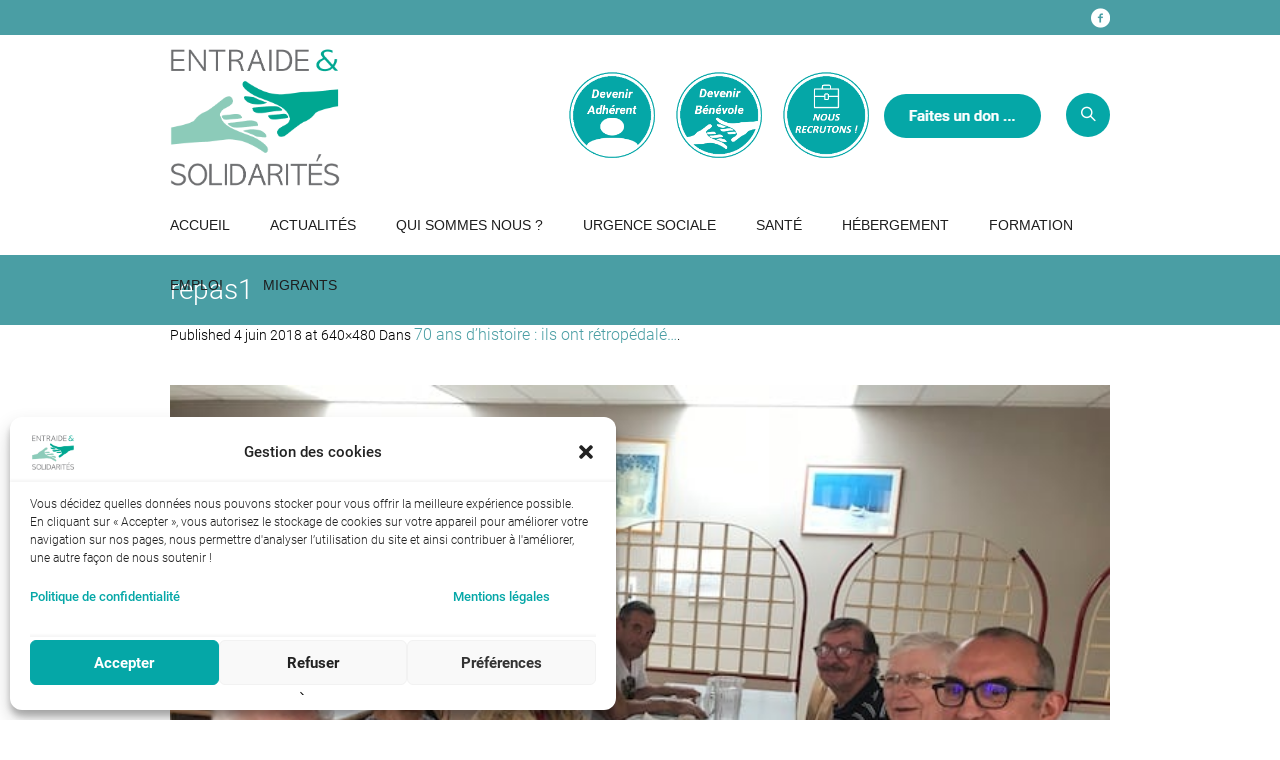

--- FILE ---
content_type: text/css
request_url: https://entraide-et-solidarites.fr/wp-content/themes/welfare/css/fontello.css?ver=1.0.0
body_size: 21894
content:
/**
 * @package 	WordPress
 * @subpackage 	Welfare
 * @version		1.0.0
 * 
 * Visual Content Composer Icons
 * Created by CMSMasters
 * 
 */


@font-face {
  font-family: 'fontello';
  src: url('fonts/fontello.eot?13836975');
  src: url('fonts/fontello.eot?13836975#iefix') format('embedded-opentype'),
       url('fonts/fontello.woff?13836975') format('woff'),
       url('fonts/fontello.ttf?13836975') format('truetype'),
       url('fonts/fontello.svg?13836975#fontello') format('svg');
  font-weight: normal;
  font-style: normal;
}
/* Chrome hack: SVG is rendered more smooth in Windozze. 100% magic, uncomment if you need it. */
/* Note, that will break hinting! In other OS-es font will be not as sharp as it could be */
/*
@media screen and (-webkit-min-device-pixel-ratio:0) {
  @font-face {
    font-family: 'fontello';
    src: url('fonts/fontello.svg?13836975#fontello') format('svg');
  }
}
*/

[class^="cmsms-icon-"]:before, 
[class*=" cmsms-icon-"]:before, 
[class^="cmsms_theme_icon_"]:before, 
[class*=" cmsms_theme_icon_"]:before {
  font-family: "fontello";
  font-style: normal;
  font-weight: normal;
  speak: none;
 
  display: inline-block;
  text-decoration: inherit;
  width: 1em;
  margin-right: .2em;
  text-align: center;
  vertical-align: baseline;
  /* opacity: .8; */
 
  /* For safety - reset parent styles, that can break glyph codes*/
  font-variant: normal;
  text-transform: none;
  
  /* fix buttons height, for twitter bootstrap */
  line-height: 1em;
 
  /* Animation center compensation - margins should be symmetric */
  /* remove if not needed */
  margin-left: .2em;
 
  /* you can be more comfortable with increased icons size */
  /* font-size: 120%; */
 
  /* Uncomment for 3D effect */
  /* text-shadow: 1px 1px 1px rgba(127, 127, 127, 0.3); */
  -webkit-font-smoothing: antialiased;
  -moz-osx-font-smoothing: grayscale;
}


.cmsms-icon-emo-happy:before { content: '\e800'; } /* '' */
.cmsms-icon-emo-wink:before { content: '\e801'; } /* '' */
.cmsms-icon-emo-wink2:before { content: '\e802'; } /* '' */
.cmsms-icon-emo-unhappy:before { content: '\e803'; } /* '' */
.cmsms-icon-emo-sleep:before { content: '\e804'; } /* '' */
.cmsms-icon-emo-thumbsup:before { content: '\e805'; } /* '' */
.cmsms-icon-emo-devil:before { content: '\e806'; } /* '' */
.cmsms-icon-emo-surprised:before { content: '\e807'; } /* '' */
.cmsms-icon-emo-tongue:before { content: '\e808'; } /* '' */
.cmsms-icon-emo-coffee:before { content: '\e809'; } /* '' */
.cmsms-icon-emo-sunglasses:before { content: '\e80a'; } /* '' */
.cmsms-icon-emo-displeased:before { content: '\e80b'; } /* '' */
.cmsms-icon-emo-beer:before { content: '\e80c'; } /* '' */
.cmsms-icon-emo-grin:before { content: '\e80d'; } /* '' */
.cmsms-icon-emo-angry:before { content: '\e80e'; } /* '' */
.cmsms-icon-emo-saint:before { content: '\e80f'; } /* '' */
.cmsms-icon-emo-cry:before { content: '\e810'; } /* '' */
.cmsms-icon-emo-shoot:before { content: '\e811'; } /* '' */
.cmsms-icon-emo-squint:before { content: '\e812'; } /* '' */
.cmsms-icon-emo-laugh:before { content: '\e813'; } /* '' */
.cmsms-icon-spin1:before { content: '\e814'; } /* '' */
.cmsms-icon-spin2:before { content: '\e815'; } /* '' */
.cmsms-icon-spin3:before { content: '\e816'; } /* '' */
.cmsms-icon-spin4:before { content: '\e817'; } /* '' */
.cmsms-icon-spin5:before { content: '\e818'; } /* '' */
.cmsms-icon-spin6:before { content: '\e819'; } /* '' */
.cmsms-icon-firefox:before { content: '\e81a'; } /* '' */
.cmsms-icon-chrome:before { content: '\e81b'; } /* '' */
.cmsms-icon-opera:before { content: '\e81c'; } /* '' */
.cmsms-icon-ie:before { content: '\e81d'; } /* '' */
.cmsms-icon-glass:before { content: '\e81e'; } /* '' */
.cmsms-icon-music:before { content: '\e81f'; } /* '' */
.cmsms-icon-search-1:before { content: '\e820'; } /* '' */
.cmsms-icon-mail-1:before { content: '\e821'; } /* '' */
.cmsms-icon-mail-alt:before { content: '\e822'; } /* '' */
.cmsms-icon-mail-squared:before { content: '\e823'; } /* '' */
.cmsms-icon-heart-1:before { content: '\e824'; } /* '' */
.cmsms-icon-heart-empty:before { content: '\e825'; } /* '' */
.cmsms-icon-star-1:before { content: '\e826'; } /* '' */
.cmsms-icon-star-empty:before { content: '\e827'; } /* '' */
.cmsms-icon-star-half:before { content: '\e828'; } /* '' */
.cmsms-icon-star-half-alt:before { content: '\e829'; } /* '' */
.cmsms-icon-user-1:before { content: '\e82a'; } /* '' */
.cmsms-icon-users:before { content: '\e82b'; } /* '' */
.cmsms-icon-male:before { content: '\e82c'; } /* '' */
.cmsms-icon-female:before { content: '\e82d'; } /* '' */
.cmsms-icon-child-1:before { content: '\e82e'; } /* '' */
.cmsms-icon-video-1:before { content: '\e82f'; } /* '' */
.cmsms-icon-videocam-1:before { content: '\e830'; } /* '' */
.cmsms-icon-picture:before { content: '\e831'; } /* '' */
.cmsms-icon-camera:before { content: '\e832'; } /* '' */
.cmsms-icon-camera-alt:before { content: '\e833'; } /* '' */
.cmsms-icon-th-large:before { content: '\e834'; } /* '' */
.cmsms-icon-th:before { content: '\e835'; } /* '' */
.cmsms-icon-th-list:before { content: '\e836'; } /* '' */
.cmsms-icon-ok-2:before { content: '\e837'; } /* '' */
.cmsms-icon-ok-circled:before { content: '\e838'; } /* '' */
.cmsms-icon-ok-circled2:before { content: '\e839'; } /* '' */
.cmsms-icon-ok-squared:before { content: '\e83a'; } /* '' */
.cmsms-icon-cancel-3:before { content: '\e83b'; } /* '' */
.cmsms-icon-cancel-circled:before { content: '\e83c'; } /* '' */
.cmsms-icon-cancel-circled2:before { content: '\e83d'; } /* '' */
.cmsms-icon-plus-1:before { content: '\e83e'; } /* '' */
.cmsms-icon-plus-circled:before { content: '\e83f'; } /* '' */
.cmsms-icon-plus-squared:before { content: '\e840'; } /* '' */
.cmsms-icon-plus-squared-alt:before { content: '\e841'; } /* '' */
.cmsms-icon-minus:before { content: '\e842'; } /* '' */
.cmsms-icon-minus-circled:before { content: '\e843'; } /* '' */
.cmsms-icon-minus-squared:before { content: '\e844'; } /* '' */
.cmsms-icon-minus-squared-alt:before { content: '\e845'; } /* '' */
.cmsms-icon-help:before { content: '\e846'; } /* '' */
.cmsms-icon-help-circled:before { content: '\e847'; } /* '' */
.cmsms-icon-info-circled:before { content: '\e848'; } /* '' */
.cmsms-icon-info:before { content: '\e849'; } /* '' */
.cmsms-icon-home:before { content: '\e84a'; } /* '' */
.cmsms-icon-link:before { content: '\e84b'; } /* '' */
.cmsms-icon-unlink:before { content: '\e84c'; } /* '' */
.cmsms-icon-link-ext:before { content: '\e84d'; } /* '' */
.cmsms-icon-link-ext-alt:before { content: '\e84e'; } /* '' */
.cmsms-icon-attach:before { content: '\e84f'; } /* '' */
.cmsms-icon-lock:before { content: '\e850'; } /* '' */
.cmsms-icon-lock-open:before { content: '\e851'; } /* '' */
.cmsms-icon-lock-open-alt:before { content: '\e852'; } /* '' */
.cmsms-icon-pin:before { content: '\e853'; } /* '' */
.cmsms-icon-eye:before { content: '\e854'; } /* '' */
.cmsms-icon-eye-off:before { content: '\e855'; } /* '' */
.cmsms-icon-tag:before { content: '\e856'; } /* '' */
.cmsms-icon-tags:before { content: '\e857'; } /* '' */
.cmsms-icon-bookmark:before { content: '\e858'; } /* '' */
.cmsms-icon-bookmark-empty:before { content: '\e859'; } /* '' */
.cmsms-icon-flag:before { content: '\e85a'; } /* '' */
.cmsms-icon-flag-empty:before { content: '\e85b'; } /* '' */
.cmsms-icon-flag-checkered:before { content: '\e85c'; } /* '' */
.cmsms-icon-thumbs-up:before { content: '\e85d'; } /* '' */
.cmsms-icon-thumbs-down:before { content: '\e85e'; } /* '' */
.cmsms-icon-thumbs-up-alt:before { content: '\e85f'; } /* '' */
.cmsms-icon-thumbs-down-alt:before { content: '\e860'; } /* '' */
.cmsms-icon-download:before { content: '\e861'; } /* '' */
.cmsms-icon-upload:before { content: '\e862'; } /* '' */
.cmsms-icon-download-cloud:before { content: '\e863'; } /* '' */
.cmsms-icon-upload-cloud:before { content: '\e864'; } /* '' */
.cmsms-icon-reply:before { content: '\e865'; } /* '' */
.cmsms-icon-reply-all:before { content: '\e866'; } /* '' */
.cmsms-icon-forward:before { content: '\e867'; } /* '' */
.cmsms-icon-quote-left:before { content: '\e868'; } /* '' */
.cmsms-icon-quote-right:before { content: '\e869'; } /* '' */
.cmsms-icon-code:before { content: '\e86a'; } /* '' */
.cmsms-icon-export:before { content: '\e86b'; } /* '' */
.cmsms-icon-export-alt:before { content: '\e86c'; } /* '' */
.cmsms-icon-share-1:before { content: '\e86d'; } /* '' */
.cmsms-icon-share-squared:before { content: '\e86e'; } /* '' */
.cmsms-icon-pencil:before { content: '\e86f'; } /* '' */
.cmsms-icon-pencil-squared:before { content: '\e870'; } /* '' */
.cmsms-icon-edit:before { content: '\e871'; } /* '' */
.cmsms-icon-print:before { content: '\e872'; } /* '' */
.cmsms-icon-retweet:before { content: '\e873'; } /* '' */
.cmsms-icon-keyboard:before { content: '\e874'; } /* '' */
.cmsms-icon-gamepad:before { content: '\e875'; } /* '' */
.cmsms-icon-comment:before { content: '\e876'; } /* '' */
.cmsms-icon-chat:before { content: '\e877'; } /* '' */
.cmsms-icon-comment-empty:before { content: '\e878'; } /* '' */
.cmsms-icon-chat-empty:before { content: '\e879'; } /* '' */
.cmsms-icon-bell:before { content: '\e87a'; } /* '' */
.cmsms-icon-bell-alt:before { content: '\e87b'; } /* '' */
.cmsms-icon-bell-off:before { content: '\e87c'; } /* '' */
.cmsms-icon-bell-off-empty:before { content: '\e87d'; } /* '' */
.cmsms-icon-attention-alt:before { content: '\e87e'; } /* '' */
.cmsms-icon-attention:before { content: '\e87f'; } /* '' */
.cmsms-icon-attention-circled:before { content: '\e880'; } /* '' */
.cmsms-icon-location:before { content: '\e881'; } /* '' */
.cmsms-icon-direction:before { content: '\e882'; } /* '' */
.cmsms-icon-compass:before { content: '\e883'; } /* '' */
.cmsms-icon-trash-3:before { content: '\e884'; } /* '' */
.cmsms-icon-trash:before { content: '\e885'; } /* '' */
.cmsms-icon-doc:before { content: '\e886'; } /* '' */
.cmsms-icon-docs:before { content: '\e887'; } /* '' */
.cmsms-icon-doc-text:before { content: '\e888'; } /* '' */
.cmsms-icon-doc-inv:before { content: '\e889'; } /* '' */
.cmsms-icon-doc-text-inv:before { content: '\e88a'; } /* '' */
.cmsms-icon-file-pdf:before { content: '\e88b'; } /* '' */
.cmsms-icon-file-word:before { content: '\e88c'; } /* '' */
.cmsms-icon-file-excel:before { content: '\e88d'; } /* '' */
.cmsms-icon-file-powerpoint:before { content: '\e88e'; } /* '' */
.cmsms-icon-file-image:before { content: '\e88f'; } /* '' */
.cmsms-icon-file-archive:before { content: '\e890'; } /* '' */
.cmsms-icon-file-audio:before { content: '\e891'; } /* '' */
.cmsms-icon-file-video:before { content: '\e892'; } /* '' */
.cmsms-icon-file-code:before { content: '\e893'; } /* '' */
.cmsms-icon-folder:before { content: '\e894'; } /* '' */
.cmsms-icon-folder-open:before { content: '\e895'; } /* '' */
.cmsms-icon-folder-empty:before { content: '\e896'; } /* '' */
.cmsms-icon-folder-open-empty:before { content: '\e897'; } /* '' */
.cmsms-icon-box:before { content: '\e898'; } /* '' */
.cmsms-icon-rss:before { content: '\e899'; } /* '' */
.cmsms-icon-rss-squared:before { content: '\e89a'; } /* '' */
.cmsms-icon-phone:before { content: '\e89b'; } /* '' */
.cmsms-icon-phone-squared:before { content: '\e89c'; } /* '' */
.cmsms-icon-fax:before { content: '\e89d'; } /* '' */
.cmsms-icon-menu:before { content: '\e89e'; } /* '' */
.cmsms-icon-cog:before { content: '\e89f'; } /* '' */
.cmsms-icon-cog-alt:before { content: '\e8a0'; } /* '' */
.cmsms-icon-wrench:before { content: '\e8a1'; } /* '' */
.cmsms-icon-sliders:before { content: '\e8a2'; } /* '' */
.cmsms-icon-basket:before { content: '\e8a3'; } /* '' */
.cmsms-icon-calendar:before { content: '\e8a4'; } /* '' */
.cmsms-icon-calendar-empty:before { content: '\e8a5'; } /* '' */
.cmsms-icon-login:before { content: '\e8a6'; } /* '' */
.cmsms-icon-logout:before { content: '\e8a7'; } /* '' */
.cmsms-icon-mic:before { content: '\e8a8'; } /* '' */
.cmsms-icon-mute:before { content: '\e8a9'; } /* '' */
.cmsms-icon-volume-off:before { content: '\e8aa'; } /* '' */
.cmsms-icon-volume-down:before { content: '\e8ab'; } /* '' */
.cmsms-icon-volume-up:before { content: '\e8ac'; } /* '' */
.cmsms-icon-headphones:before { content: '\e8ad'; } /* '' */
.cmsms-icon-clock:before { content: '\e8ae'; } /* '' */
.cmsms-icon-lightbulb:before { content: '\e8af'; } /* '' */
.cmsms-icon-block:before { content: '\e8b0'; } /* '' */
.cmsms-icon-resize-full:before { content: '\e8b1'; } /* '' */
.cmsms-icon-resize-full-alt:before { content: '\e8b2'; } /* '' */
.cmsms-icon-resize-small:before { content: '\e8b3'; } /* '' */
.cmsms-icon-resize-vertical:before { content: '\e8b4'; } /* '' */
.cmsms-icon-resize-horizontal:before { content: '\e8b5'; } /* '' */
.cmsms-icon-move-1:before { content: '\e8b6'; } /* '' */
.cmsms-icon-zoom-in:before { content: '\e8b7'; } /* '' */
.cmsms-icon-zoom-out:before { content: '\e8b8'; } /* '' */
.cmsms-icon-down-circled2:before { content: '\e8b9'; } /* '' */
.cmsms-icon-up-circled2:before { content: '\e8ba'; } /* '' */
.cmsms-icon-left-circled2:before { content: '\e8bb'; } /* '' */
.cmsms-icon-right-circled2:before { content: '\e8bc'; } /* '' */
.cmsms-icon-down-dir:before { content: '\e8bd'; } /* '' */
.cmsms-icon-up-dir:before { content: '\e8be'; } /* '' */
.cmsms-icon-left-dir:before { content: '\e8bf'; } /* '' */
.cmsms-icon-right-dir:before { content: '\e8c0'; } /* '' */
.cmsms-icon-down-open:before { content: '\e8c1'; } /* '' */
.cmsms-icon-left-open:before { content: '\e8c2'; } /* '' */
.cmsms-icon-right-open:before { content: '\e8c3'; } /* '' */
.cmsms-icon-up-open:before { content: '\e8c4'; } /* '' */
.cmsms-icon-angle-left:before { content: '\e8c5'; } /* '' */
.cmsms-icon-angle-right:before { content: '\e8c6'; } /* '' */
.cmsms-icon-angle-up:before { content: '\e8c7'; } /* '' */
.cmsms-icon-angle-down:before { content: '\e8c8'; } /* '' */
.cmsms-icon-angle-circled-left:before { content: '\e8c9'; } /* '' */
.cmsms-icon-angle-circled-right:before { content: '\e8ca'; } /* '' */
.cmsms-icon-angle-circled-up:before { content: '\e8cb'; } /* '' */
.cmsms-icon-angle-circled-down:before { content: '\e8cc'; } /* '' */
.cmsms-icon-angle-double-left:before { content: '\e8cd'; } /* '' */
.cmsms-icon-angle-double-right:before { content: '\e8ce'; } /* '' */
.cmsms-icon-angle-double-up:before { content: '\e8cf'; } /* '' */
.cmsms-icon-angle-double-down:before { content: '\e8d0'; } /* '' */
.cmsms-icon-down:before { content: '\e8d1'; } /* '' */
.cmsms-icon-right:before { content: '\e8d2'; } /* '' */
.cmsms-icon-left:before { content: '\e8d3'; } /* '' */
.cmsms-icon-up:before { content: '\e8d4'; } /* '' */
.cmsms-icon-down-big:before { content: '\e8d5'; } /* '' */
.cmsms-icon-left-big:before { content: '\e8d6'; } /* '' */
.cmsms-icon-right-big:before { content: '\e8d7'; } /* '' */
.cmsms-icon-up-big:before { content: '\e8d8'; } /* '' */
.cmsms-icon-right-hand:before { content: '\e8d9'; } /* '' */
.cmsms-icon-left-hand:before { content: '\e8da'; } /* '' */
.cmsms-icon-up-hand:before { content: '\e8db'; } /* '' */
.cmsms-icon-down-hand:before { content: '\e8dc'; } /* '' */
.cmsms-icon-left-circled:before { content: '\e8dd'; } /* '' */
.cmsms-icon-right-circled:before { content: '\e8de'; } /* '' */
.cmsms-icon-up-circled:before { content: '\e8df'; } /* '' */
.cmsms-icon-down-circled:before { content: '\e8e0'; } /* '' */
.cmsms-icon-cw:before { content: '\e8e1'; } /* '' */
.cmsms-icon-ccw:before { content: '\e8e2'; } /* '' */
.cmsms-icon-arrows-cw:before { content: '\e8e3'; } /* '' */
.cmsms-icon-level-up:before { content: '\e8e4'; } /* '' */
.cmsms-icon-level-down:before { content: '\e8e5'; } /* '' */
.cmsms-icon-shuffle:before { content: '\e8e6'; } /* '' */
.cmsms-icon-exchange:before { content: '\e8e7'; } /* '' */
.cmsms-icon-history:before { content: '\e8e8'; } /* '' */
.cmsms-icon-collapse:before { content: '\e8e9'; } /* '' */
.cmsms-icon-collapse-top:before { content: '\e8ea'; } /* '' */
.cmsms-icon-expand:before { content: '\e8eb'; } /* '' */
.cmsms-icon-collapse-left:before { content: '\e8ec'; } /* '' */
.cmsms-icon-play:before { content: '\e8ed'; } /* '' */
.cmsms-icon-play-circled:before { content: '\e8ee'; } /* '' */
.cmsms-icon-play-circled2:before { content: '\e8ef'; } /* '' */
.cmsms-icon-stop:before { content: '\e8f0'; } /* '' */
.cmsms-icon-pause:before { content: '\e8f1'; } /* '' */
.cmsms-icon-to-end:before { content: '\e8f2'; } /* '' */
.cmsms-icon-to-end-alt:before { content: '\e8f3'; } /* '' */
.cmsms-icon-to-start:before { content: '\e8f4'; } /* '' */
.cmsms-icon-to-start-alt:before { content: '\e8f5'; } /* '' */
.cmsms-icon-fast-fw:before { content: '\e8f6'; } /* '' */
.cmsms-icon-fast-bw:before { content: '\e8f7'; } /* '' */
.cmsms-icon-eject:before { content: '\e8f8'; } /* '' */
.cmsms-icon-target:before { content: '\e8f9'; } /* '' */
.cmsms-icon-signal:before { content: '\e8fa'; } /* '' */
.cmsms-icon-wifi-1:before { content: '\e8fb'; } /* '' */
.cmsms-icon-award:before { content: '\e8fc'; } /* '' */
.cmsms-icon-desktop:before { content: '\e8fd'; } /* '' */
.cmsms-icon-laptop:before { content: '\e8fe'; } /* '' */
.cmsms-icon-tablet:before { content: '\e8ff'; } /* '' */
.cmsms-icon-mobile:before { content: '\e900'; } /* '' */
.cmsms-icon-inbox:before { content: '\e901'; } /* '' */
.cmsms-icon-globe:before { content: '\e902'; } /* '' */
.cmsms-icon-sun:before { content: '\e903'; } /* '' */
.cmsms-icon-cloud:before { content: '\e904'; } /* '' */
.cmsms-icon-flash:before { content: '\e905'; } /* '' */
.cmsms-icon-moon:before { content: '\e906'; } /* '' */
.cmsms-icon-umbrella:before { content: '\e907'; } /* '' */
.cmsms-icon-flight:before { content: '\e908'; } /* '' */
.cmsms-icon-fighter-jet:before { content: '\e909'; } /* '' */
.cmsms-icon-paper-plane-3:before { content: '\e90a'; } /* '' */
.cmsms-icon-paper-plane-empty:before { content: '\e90b'; } /* '' */
.cmsms-icon-space-shuttle:before { content: '\e90c'; } /* '' */
.cmsms-icon-leaf:before { content: '\e90d'; } /* '' */
.cmsms-icon-font:before { content: '\e90e'; } /* '' */
.cmsms-icon-bold:before { content: '\e90f'; } /* '' */
.cmsms-icon-italic:before { content: '\e910'; } /* '' */
.cmsms-icon-header:before { content: '\e911'; } /* '' */
.cmsms-icon-paragraph:before { content: '\e912'; } /* '' */
.cmsms-icon-text-height:before { content: '\e913'; } /* '' */
.cmsms-icon-text-width:before { content: '\e914'; } /* '' */
.cmsms-icon-align-left:before { content: '\e915'; } /* '' */
.cmsms-icon-align-center:before { content: '\e916'; } /* '' */
.cmsms-icon-align-right:before { content: '\e917'; } /* '' */
.cmsms-icon-align-justify:before { content: '\e918'; } /* '' */
.cmsms-icon-list:before { content: '\e919'; } /* '' */
.cmsms-icon-indent-left:before { content: '\e91a'; } /* '' */
.cmsms-icon-indent-right:before { content: '\e91b'; } /* '' */
.cmsms-icon-list-bullet:before { content: '\e91c'; } /* '' */
.cmsms-icon-list-numbered:before { content: '\e91d'; } /* '' */
.cmsms-icon-strike:before { content: '\e91e'; } /* '' */
.cmsms-icon-underline:before { content: '\e91f'; } /* '' */
.cmsms-icon-superscript:before { content: '\e920'; } /* '' */
.cmsms-icon-subscript:before { content: '\e921'; } /* '' */
.cmsms-icon-table:before { content: '\e922'; } /* '' */
.cmsms-icon-columns:before { content: '\e923'; } /* '' */
.cmsms-icon-crop:before { content: '\e924'; } /* '' */
.cmsms-icon-scissors:before { content: '\e925'; } /* '' */
.cmsms-icon-paste:before { content: '\e926'; } /* '' */
.cmsms-icon-briefcase:before { content: '\e927'; } /* '' */
.cmsms-icon-suitcase:before { content: '\e928'; } /* '' */
.cmsms-icon-ellipsis:before { content: '\e929'; } /* '' */
.cmsms-icon-ellipsis-vert:before { content: '\e92a'; } /* '' */
.cmsms-icon-off:before { content: '\e92b'; } /* '' */
.cmsms-icon-road:before { content: '\e92c'; } /* '' */
.cmsms-icon-list-alt:before { content: '\e92d'; } /* '' */
.cmsms-icon-qrcode:before { content: '\e92e'; } /* '' */
.cmsms-icon-barcode:before { content: '\e92f'; } /* '' */
.cmsms-icon-book:before { content: '\e930'; } /* '' */
.cmsms-icon-ajust:before { content: '\e931'; } /* '' */
.cmsms-icon-tint:before { content: '\e932'; } /* '' */
.cmsms-icon-toggle-off:before { content: '\e933'; } /* '' */
.cmsms-icon-toggle-on:before { content: '\e934'; } /* '' */
.cmsms-icon-check:before { content: '\e935'; } /* '' */
.cmsms-icon-check-empty:before { content: '\e936'; } /* '' */
.cmsms-icon-circle:before { content: '\e937'; } /* '' */
.cmsms-icon-circle-empty:before { content: '\e938'; } /* '' */
.cmsms-icon-circle-thin:before { content: '\e939'; } /* '' */
.cmsms-icon-circle-notch:before { content: '\e93a'; } /* '' */
.cmsms-icon-dot-circled:before { content: '\e93b'; } /* '' */
.cmsms-icon-asterisk:before { content: '\e93c'; } /* '' */
.cmsms-icon-gift:before { content: '\e93d'; } /* '' */
.cmsms-icon-fire:before { content: '\e93e'; } /* '' */
.cmsms-icon-magnet:before { content: '\e93f'; } /* '' */
.cmsms-icon-chart-bar:before { content: '\e940'; } /* '' */
.cmsms-icon-chart-area-1:before { content: '\e941'; } /* '' */
.cmsms-icon-chart-pie-2:before { content: '\e942'; } /* '' */
.cmsms-icon-chart-line-1:before { content: '\e943'; } /* '' */
.cmsms-icon-ticket:before { content: '\e944'; } /* '' */
.cmsms-icon-credit-card:before { content: '\e945'; } /* '' */
.cmsms-icon-floppy-1:before { content: '\e946'; } /* '' */
.cmsms-icon-megaphone:before { content: '\e947'; } /* '' */
.cmsms-icon-hdd:before { content: '\e948'; } /* '' */
.cmsms-icon-key:before { content: '\e949'; } /* '' */
.cmsms-icon-fork:before { content: '\e94a'; } /* '' */
.cmsms-icon-rocket:before { content: '\e94b'; } /* '' */
.cmsms-icon-bug:before { content: '\e94c'; } /* '' */
.cmsms-icon-certificate:before { content: '\e94d'; } /* '' */
.cmsms-icon-tasks:before { content: '\e94e'; } /* '' */
.cmsms-icon-filter:before { content: '\e94f'; } /* '' */
.cmsms-icon-beaker:before { content: '\e950'; } /* '' */
.cmsms-icon-magic:before { content: '\e951'; } /* '' */
.cmsms-icon-cab:before { content: '\e952'; } /* '' */
.cmsms-icon-taxi:before { content: '\e953'; } /* '' */
.cmsms-icon-truck:before { content: '\e954'; } /* '' */
.cmsms-icon-bus-1:before { content: '\e955'; } /* '' */
.cmsms-icon-bicycle-1:before { content: '\e956'; } /* '' */
.cmsms-icon-money:before { content: '\e957'; } /* '' */
.cmsms-icon-euro:before { content: '\e958'; } /* '' */
.cmsms-icon-pound:before { content: '\e959'; } /* '' */
.cmsms-icon-dollar:before { content: '\e95a'; } /* '' */
.cmsms-icon-rupee:before { content: '\e95b'; } /* '' */
.cmsms-icon-yen:before { content: '\e95c'; } /* '' */
.cmsms-icon-renminbi:before { content: '\e95d'; } /* '' */
.cmsms-icon-shekel:before { content: '\e95e'; } /* '' */
.cmsms-icon-try:before { content: '\e95f'; } /* '' */
.cmsms-icon-won:before { content: '\e960'; } /* '' */
.cmsms-icon-bitcoin:before { content: '\e961'; } /* '' */
.cmsms-icon-sort:before { content: '\e962'; } /* '' */
.cmsms-icon-sort-down:before { content: '\e963'; } /* '' */
.cmsms-icon-sort-up:before { content: '\e964'; } /* '' */
.cmsms-icon-sort-alt-up:before { content: '\e965'; } /* '' */
.cmsms-icon-sort-alt-down:before { content: '\e966'; } /* '' */
.cmsms-icon-sort-name-up:before { content: '\e967'; } /* '' */
.cmsms-icon-sort-name-down:before { content: '\e968'; } /* '' */
.cmsms-icon-sort-number-up:before { content: '\e969'; } /* '' */
.cmsms-icon-sort-number-down:before { content: '\e96a'; } /* '' */
.cmsms-icon-hammer:before { content: '\e96b'; } /* '' */
.cmsms-icon-gauge:before { content: '\e96c'; } /* '' */
.cmsms-icon-sitemap:before { content: '\e96d'; } /* '' */
.cmsms-icon-spinner:before { content: '\e96e'; } /* '' */
.cmsms-icon-coffee:before { content: '\e96f'; } /* '' */
.cmsms-icon-food:before { content: '\e970'; } /* '' */
.cmsms-icon-beer:before { content: '\e971'; } /* '' */
.cmsms-icon-user-md:before { content: '\e972'; } /* '' */
.cmsms-icon-stethoscope:before { content: '\e973'; } /* '' */
.cmsms-icon-ambulance:before { content: '\e974'; } /* '' */
.cmsms-icon-medkit:before { content: '\e975'; } /* '' */
.cmsms-icon-h-sigh:before { content: '\e976'; } /* '' */
.cmsms-icon-hospital:before { content: '\e977'; } /* '' */
.cmsms-icon-building:before { content: '\e978'; } /* '' */
.cmsms-icon-building-filled:before { content: '\e979'; } /* '' */
.cmsms-icon-bank:before { content: '\e97a'; } /* '' */
.cmsms-icon-smile:before { content: '\e97b'; } /* '' */
.cmsms-icon-frown:before { content: '\e97c'; } /* '' */
.cmsms-icon-meh:before { content: '\e97d'; } /* '' */
.cmsms-icon-anchor:before { content: '\e97e'; } /* '' */
.cmsms-icon-terminal:before { content: '\e97f'; } /* '' */
.cmsms-icon-eraser:before { content: '\e980'; } /* '' */
.cmsms-icon-puzzle:before { content: '\e981'; } /* '' */
.cmsms-icon-shield:before { content: '\e982'; } /* '' */
.cmsms-icon-extinguisher:before { content: '\e983'; } /* '' */
.cmsms-icon-bullseye:before { content: '\e984'; } /* '' */
.cmsms-icon-wheelchair:before { content: '\e985'; } /* '' */
.cmsms-icon-language-1:before { content: '\e986'; } /* '' */
.cmsms-icon-graduation-cap-2:before { content: '\e987'; } /* '' */
.cmsms-icon-paw:before { content: '\e988'; } /* '' */
.cmsms-icon-spoon:before { content: '\e989'; } /* '' */
.cmsms-icon-cube:before { content: '\e98a'; } /* '' */
.cmsms-icon-cubes:before { content: '\e98b'; } /* '' */
.cmsms-icon-recycle:before { content: '\e98c'; } /* '' */
.cmsms-icon-tree-3:before { content: '\e98d'; } /* '' */
.cmsms-icon-database-3:before { content: '\e98e'; } /* '' */
.cmsms-icon-lifebuoy-2:before { content: '\e98f'; } /* '' */
.cmsms-icon-rebel:before { content: '\e990'; } /* '' */
.cmsms-icon-empire:before { content: '\e991'; } /* '' */
.cmsms-icon-bomb:before { content: '\e992'; } /* '' */
.cmsms-icon-chat-1:before { content: '\e993'; } /* '' */
.cmsms-icon-bell-1:before { content: '\e994'; } /* '' */
.cmsms-icon-attention-2:before { content: '\e995'; } /* '' */
.cmsms-icon-alert:before { content: '\e996'; } /* '' */
.cmsms-icon-vcard-1:before { content: '\e997'; } /* '' */
.cmsms-icon-address:before { content: '\e998'; } /* '' */
.cmsms-icon-location-2:before { content: '\e999'; } /* '' */
.cmsms-icon-map-1:before { content: '\e99a'; } /* '' */
.cmsms-icon-direction-1:before { content: '\e99b'; } /* '' */
.cmsms-icon-compass-1:before { content: '\e99c'; } /* '' */
.cmsms-icon-cup:before { content: '\e99d'; } /* '' */
.cmsms-icon-trash-2:before { content: '\e99e'; } /* '' */
.cmsms-icon-doc-1:before { content: '\e99f'; } /* '' */
.cmsms-icon-docs-1:before { content: '\e9a0'; } /* '' */
.cmsms-icon-doc-landscape:before { content: '\e9a1'; } /* '' */
.cmsms-icon-doc-text-1:before { content: '\e9a2'; } /* '' */
.cmsms-icon-doc-text-inv-1:before { content: '\e9a3'; } /* '' */
.cmsms-icon-newspaper:before { content: '\e9a4'; } /* '' */
.cmsms-icon-book-open:before { content: '\e9a5'; } /* '' */
.cmsms-icon-book-1:before { content: '\e9a6'; } /* '' */
.cmsms-icon-folder-2:before { content: '\e9a7'; } /* '' */
.cmsms-icon-archive-1:before { content: '\e9a8'; } /* '' */
.cmsms-icon-box-2:before { content: '\e9a9'; } /* '' */
.cmsms-icon-rss-1:before { content: '\e9aa'; } /* '' */
.cmsms-icon-phone-1:before { content: '\e9ab'; } /* '' */
.cmsms-icon-cog-1:before { content: '\e9ac'; } /* '' */
.cmsms-icon-tools:before { content: '\e9ad'; } /* '' */
.cmsms-icon-share:before { content: '\e9ae'; } /* '' */
.cmsms-icon-shareable:before { content: '\e9af'; } /* '' */
.cmsms-icon-basket-1:before { content: '\e9b0'; } /* '' */
.cmsms-icon-bag:before { content: '\e9b1'; } /* '' */
.cmsms-icon-calendar-2:before { content: '\e9b2'; } /* '' */
.cmsms-icon-login-1:before { content: '\e9b3'; } /* '' */
.cmsms-icon-logout-1:before { content: '\e9b4'; } /* '' */
.cmsms-icon-mic-1:before { content: '\e9b5'; } /* '' */
.cmsms-icon-mute-1:before { content: '\e9b6'; } /* '' */
.cmsms-icon-sound:before { content: '\e9b7'; } /* '' */
.cmsms-icon-volume:before { content: '\e9b8'; } /* '' */
.cmsms-icon-clock-2:before { content: '\e9b9'; } /* '' */
.cmsms-icon-hourglass:before { content: '\e9ba'; } /* '' */
.cmsms-icon-lamp:before { content: '\e9bb'; } /* '' */
.cmsms-icon-light-down:before { content: '\e9bc'; } /* '' */
.cmsms-icon-light-up:before { content: '\e9bd'; } /* '' */
.cmsms-icon-adjust:before { content: '\e9be'; } /* '' */
.cmsms-icon-block-2:before { content: '\e9bf'; } /* '' */
.cmsms-icon-resize-full-2:before { content: '\e9c0'; } /* '' */
.cmsms-icon-resize-small-1:before { content: '\e9c1'; } /* '' */
.cmsms-icon-popup-2:before { content: '\e9c2'; } /* '' */
.cmsms-icon-publish:before { content: '\e9c3'; } /* '' */
.cmsms-icon-window:before { content: '\e9c4'; } /* '' */
.cmsms-icon-arrow-combo:before { content: '\e9c5'; } /* '' */
.cmsms-icon-down-circled-1:before { content: '\e9c6'; } /* '' */
.cmsms-icon-left-circled-1:before { content: '\e9c7'; } /* '' */
.cmsms-icon-right-circled-1:before { content: '\e9c8'; } /* '' */
.cmsms-icon-up-circled-1:before { content: '\e9c9'; } /* '' */
.cmsms-icon-down-open-1:before { content: '\e9ca'; } /* '' */
.cmsms-icon-left-open-2:before { content: '\e9cb'; } /* '' */
.cmsms-icon-right-open-2:before { content: '\e9cc'; } /* '' */
.cmsms-icon-up-open-1:before { content: '\e9cd'; } /* '' */
.cmsms-icon-down-open-mini:before { content: '\e9ce'; } /* '' */
.cmsms-icon-left-open-mini:before { content: '\e9cf'; } /* '' */
.cmsms-icon-right-open-mini:before { content: '\e9d0'; } /* '' */
.cmsms-icon-up-open-mini:before { content: '\e9d1'; } /* '' */
.cmsms-icon-down-open-big:before { content: '\e9d2'; } /* '' */
.cmsms-icon-left-open-big:before { content: '\e9d3'; } /* '' */
.cmsms-icon-right-open-big:before { content: '\e9d4'; } /* '' */
.cmsms-icon-up-open-big:before { content: '\e9d5'; } /* '' */
.cmsms-icon-down-1:before { content: '\e9d6'; } /* '' */
.cmsms-icon-left-1:before { content: '\e9d7'; } /* '' */
.cmsms-icon-right-1:before { content: '\e9d8'; } /* '' */
.cmsms-icon-up-1:before { content: '\e9d9'; } /* '' */
.cmsms-icon-down-dir-1:before { content: '\e9da'; } /* '' */
.cmsms-icon-left-dir-1:before { content: '\e9db'; } /* '' */
.cmsms-icon-right-dir-1:before { content: '\e9dc'; } /* '' */
.cmsms-icon-up-dir-1:before { content: '\e9dd'; } /* '' */
.cmsms-icon-down-bold:before { content: '\e9de'; } /* '' */
.cmsms-icon-left-bold:before { content: '\e9df'; } /* '' */
.cmsms-icon-right-bold:before { content: '\e9e0'; } /* '' */
.cmsms-icon-up-bold:before { content: '\e9e1'; } /* '' */
.cmsms-icon-down-thin:before { content: '\e9e2'; } /* '' */
.cmsms-icon-left-thin:before { content: '\e9e3'; } /* '' */
.cmsms-icon-right-thin:before { content: '\e9e4'; } /* '' */
.cmsms-icon-up-thin:before { content: '\e9e5'; } /* '' */
.cmsms-icon-ccw-1:before { content: '\e9e6'; } /* '' */
.cmsms-icon-cw-1:before { content: '\e9e7'; } /* '' */
.cmsms-icon-arrows-ccw:before { content: '\e9e8'; } /* '' */
.cmsms-icon-level-down-1:before { content: '\e9e9'; } /* '' */
.cmsms-icon-level-up-1:before { content: '\e9ea'; } /* '' */
.cmsms-icon-shuffle-1:before { content: '\e9eb'; } /* '' */
.cmsms-icon-loop:before { content: '\e9ec'; } /* '' */
.cmsms-icon-switch:before { content: '\e9ed'; } /* '' */
.cmsms-icon-play-2:before { content: '\e9ee'; } /* '' */
.cmsms-icon-stop-2:before { content: '\e9ef'; } /* '' */
.cmsms-icon-pause-2:before { content: '\e9f0'; } /* '' */
.cmsms-icon-record-1:before { content: '\e9f1'; } /* '' */
.cmsms-icon-to-end-1:before { content: '\e9f2'; } /* '' */
.cmsms-icon-to-start-1:before { content: '\e9f3'; } /* '' */
.cmsms-icon-fast-forward:before { content: '\e9f4'; } /* '' */
.cmsms-icon-fast-backward:before { content: '\e9f5'; } /* '' */
.cmsms-icon-progress-0:before { content: '\e9f6'; } /* '' */
.cmsms-icon-progress-1:before { content: '\e9f7'; } /* '' */
.cmsms-icon-progress-2:before { content: '\e9f8'; } /* '' */
.cmsms-icon-progress-3:before { content: '\e9f9'; } /* '' */
.cmsms-icon-target-1:before { content: '\e9fa'; } /* '' */
.cmsms-icon-palette:before { content: '\e9fb'; } /* '' */
.cmsms-icon-list-1:before { content: '\e9fc'; } /* '' */
.cmsms-icon-list-add:before { content: '\e9fd'; } /* '' */
.cmsms-icon-signal-1:before { content: '\e9fe'; } /* '' */
.cmsms-icon-trophy:before { content: '\e9ff'; } /* '' */
.cmsms-icon-battery:before { content: '\ea00'; } /* '' */
.cmsms-icon-back-in-time:before { content: '\ea01'; } /* '' */
.cmsms-icon-monitor:before { content: '\ea02'; } /* '' */
.cmsms-icon-mobile-1:before { content: '\ea03'; } /* '' */
.cmsms-icon-network:before { content: '\ea04'; } /* '' */
.cmsms-icon-cd:before { content: '\ea05'; } /* '' */
.cmsms-icon-inbox-1:before { content: '\ea06'; } /* '' */
.cmsms-icon-install:before { content: '\ea07'; } /* '' */
.cmsms-icon-globe-1:before { content: '\ea08'; } /* '' */
.cmsms-icon-cloud-1:before { content: '\ea09'; } /* '' */
.cmsms-icon-cloud-thunder:before { content: '\ea0a'; } /* '' */
.cmsms-icon-flash-1:before { content: '\ea0b'; } /* '' */
.cmsms-icon-moon-1:before { content: '\ea0c'; } /* '' */
.cmsms-icon-flight-1:before { content: '\ea0d'; } /* '' */
.cmsms-icon-paper-plane:before { content: '\ea0e'; } /* '' */
.cmsms-icon-leaf-1:before { content: '\ea0f'; } /* '' */
.cmsms-icon-lifebuoy:before { content: '\ea10'; } /* '' */
.cmsms-icon-mouse:before { content: '\ea11'; } /* '' */
.cmsms-icon-briefcase-1:before { content: '\ea12'; } /* '' */
.cmsms-icon-suitcase-1:before { content: '\ea13'; } /* '' */
.cmsms-icon-dot:before { content: '\ea14'; } /* '' */
.cmsms-icon-dot-2:before { content: '\ea15'; } /* '' */
.cmsms-icon-dot-3:before { content: '\ea16'; } /* '' */
.cmsms-icon-brush:before { content: '\ea17'; } /* '' */
.cmsms-icon-magnet-1:before { content: '\ea18'; } /* '' */
.cmsms-icon-infinity:before { content: '\ea19'; } /* '' */
.cmsms-icon-erase:before { content: '\ea1a'; } /* '' */
.cmsms-icon-chart-pie:before { content: '\ea1b'; } /* '' */
.cmsms-icon-chart-line:before { content: '\ea1c'; } /* '' */
.cmsms-icon-chart-bar-2:before { content: '\ea1d'; } /* '' */
.cmsms-icon-chart-area:before { content: '\ea1e'; } /* '' */
.cmsms-icon-tape:before { content: '\ea1f'; } /* '' */
.cmsms-icon-graduation-cap:before { content: '\ea20'; } /* '' */
.cmsms-icon-language:before { content: '\ea21'; } /* '' */
.cmsms-icon-ticket-1:before { content: '\ea22'; } /* '' */
.cmsms-icon-water:before { content: '\ea23'; } /* '' */
.cmsms-icon-droplet:before { content: '\ea24'; } /* '' */
.cmsms-icon-air:before { content: '\ea25'; } /* '' */
.cmsms-icon-credit-card-1:before { content: '\ea26'; } /* '' */
.cmsms-icon-floppy:before { content: '\ea27'; } /* '' */
.cmsms-icon-clipboard:before { content: '\ea28'; } /* '' */
.cmsms-icon-megaphone-1:before { content: '\ea29'; } /* '' */
.cmsms-icon-database:before { content: '\ea2a'; } /* '' */
.cmsms-icon-drive:before { content: '\ea2b'; } /* '' */
.cmsms-icon-bucket:before { content: '\ea2c'; } /* '' */
.cmsms-icon-thermometer:before { content: '\ea2d'; } /* '' */
.cmsms-icon-key-2:before { content: '\ea2e'; } /* '' */
.cmsms-icon-flow-cascade:before { content: '\ea2f'; } /* '' */
.cmsms-icon-flow-branch:before { content: '\ea30'; } /* '' */
.cmsms-icon-flow-tree:before { content: '\ea31'; } /* '' */
.cmsms-icon-flow-line:before { content: '\ea32'; } /* '' */
.cmsms-icon-flow-parallel:before { content: '\ea33'; } /* '' */
.cmsms-icon-rocket-1:before { content: '\ea34'; } /* '' */
.cmsms-icon-gauge-1:before { content: '\ea35'; } /* '' */
.cmsms-icon-traffic-cone:before { content: '\ea36'; } /* '' */
.cmsms-icon-cc:before { content: '\ea37'; } /* '' */
.cmsms-icon-cc-by:before { content: '\ea38'; } /* '' */
.cmsms-icon-cc-nc:before { content: '\ea39'; } /* '' */
.cmsms-icon-cc-nc-eu:before { content: '\ea3a'; } /* '' */
.cmsms-icon-cc-nc-jp:before { content: '\ea3b'; } /* '' */
.cmsms-icon-cc-sa:before { content: '\ea3c'; } /* '' */
.cmsms-icon-cc-nd:before { content: '\ea3d'; } /* '' */
.cmsms-icon-cc-pd:before { content: '\ea3e'; } /* '' */
.cmsms-icon-cc-zero:before { content: '\ea3f'; } /* '' */
.cmsms-icon-cc-share:before { content: '\ea40'; } /* '' */
.cmsms-icon-cc-remix:before { content: '\ea41'; } /* '' */
.cmsms-icon-github-1:before { content: '\ea42'; } /* '' */
.cmsms-icon-github-circled-1:before { content: '\ea43'; } /* '' */
.cmsms-icon-flickr-1:before { content: '\ea44'; } /* '' */
.cmsms-icon-flickr-circled:before { content: '\ea45'; } /* '' */
.cmsms-icon-vimeo:before { content: '\ea46'; } /* '' */
.cmsms-icon-vimeo-circled:before { content: '\ea47'; } /* '' */
.cmsms-icon-twitter-1:before { content: '\ea48'; } /* '' */
.cmsms-icon-twitter-circled:before { content: '\ea49'; } /* '' */
.cmsms-icon-facebook-1:before { content: '\ea4a'; } /* '' */
.cmsms-icon-facebook-circled:before { content: '\ea4b'; } /* '' */
.cmsms-icon-facebook-squared-1:before { content: '\ea4c'; } /* '' */
.cmsms-icon-gplus-1:before { content: '\ea4d'; } /* '' */
.cmsms-icon-gplus-circled:before { content: '\ea4e'; } /* '' */
.cmsms-icon-pinterest:before { content: '\ea4f'; } /* '' */
.cmsms-icon-pinterest-circled-1:before { content: '\ea50'; } /* '' */
.cmsms-icon-tumblr-1:before { content: '\ea51'; } /* '' */
.cmsms-icon-tumblr-circled:before { content: '\ea52'; } /* '' */
.cmsms-icon-linkedin-1:before { content: '\ea53'; } /* '' */
.cmsms-icon-linkedin-circled:before { content: '\ea54'; } /* '' */
.cmsms-icon-dribbble-1:before { content: '\ea55'; } /* '' */
.cmsms-icon-dribbble-circled:before { content: '\ea56'; } /* '' */
.cmsms-icon-stumbleupon:before { content: '\ea57'; } /* '' */
.cmsms-icon-stumbleupon-circled:before { content: '\ea58'; } /* '' */
.cmsms-icon-lastfm:before { content: '\ea59'; } /* '' */
.cmsms-icon-lastfm-circled:before { content: '\ea5a'; } /* '' */
.cmsms-icon-rdio:before { content: '\ea5b'; } /* '' */
.cmsms-icon-rdio-circled:before { content: '\ea5c'; } /* '' */
.cmsms-icon-spotify:before { content: '\ea5d'; } /* '' */
.cmsms-icon-spotify-circled:before { content: '\ea5e'; } /* '' */
.cmsms-icon-qq:before { content: '\ea5f'; } /* '' */
.cmsms-icon-instagram:before { content: '\ea60'; } /* '' */
.cmsms-icon-dropbox-1:before { content: '\ea61'; } /* '' */
.cmsms-icon-evernote:before { content: '\ea62'; } /* '' */
.cmsms-icon-flattr:before { content: '\ea63'; } /* '' */
.cmsms-icon-skype-1:before { content: '\ea64'; } /* '' */
.cmsms-icon-skype-circled:before { content: '\ea65'; } /* '' */
.cmsms-icon-renren-1:before { content: '\ea66'; } /* '' */
.cmsms-icon-sina-weibo:before { content: '\ea67'; } /* '' */
.cmsms-icon-paypal:before { content: '\ea68'; } /* '' */
.cmsms-icon-picasa:before { content: '\ea69'; } /* '' */
.cmsms-icon-soundcloud:before { content: '\ea6a'; } /* '' */
.cmsms-icon-mixi:before { content: '\ea6b'; } /* '' */
.cmsms-icon-behance:before { content: '\ea6c'; } /* '' */
.cmsms-icon-google-circles:before { content: '\ea6d'; } /* '' */
.cmsms-icon-vkontakte-1:before { content: '\ea6e'; } /* '' */
.cmsms-icon-smashing:before { content: '\ea6f'; } /* '' */
.cmsms-icon-sweden:before { content: '\ea70'; } /* '' */
.cmsms-icon-db-shape:before { content: '\ea71'; } /* '' */
.cmsms-icon-logo-db:before { content: '\ea72'; } /* '' */
.cmsms-icon-note:before { content: '\ea73'; } /* '' */
.cmsms-icon-note-beamed:before { content: '\ea74'; } /* '' */
.cmsms-icon-music-1:before { content: '\ea75'; } /* '' */
.cmsms-icon-search-2:before { content: '\ea76'; } /* '' */
.cmsms-icon-flashlight:before { content: '\ea77'; } /* '' */
.cmsms-icon-mail-2:before { content: '\ea78'; } /* '' */
.cmsms-icon-heart-2:before { content: '\ea79'; } /* '' */
.cmsms-icon-heart-empty-1:before { content: '\ea7a'; } /* '' */
.cmsms-icon-star-2:before { content: '\ea7b'; } /* '' */
.cmsms-icon-star-empty-1:before { content: '\ea7c'; } /* '' */
.cmsms-icon-user-2:before { content: '\ea7d'; } /* '' */
.cmsms-icon-users-2:before { content: '\ea7e'; } /* '' */
.cmsms-icon-user-add-1:before { content: '\ea7f'; } /* '' */
.cmsms-icon-video-2:before { content: '\ea80'; } /* '' */
.cmsms-icon-picture-2:before { content: '\ea81'; } /* '' */
.cmsms-icon-camera-2:before { content: '\ea82'; } /* '' */
.cmsms-icon-layout:before { content: '\ea83'; } /* '' */
.cmsms-icon-menu-2:before { content: '\ea84'; } /* '' */
.cmsms-icon-check-2:before { content: '\ea85'; } /* '' */
.cmsms-icon-cancel-2:before { content: '\ea86'; } /* '' */
.cmsms-icon-cancel-circled-1:before { content: '\ea87'; } /* '' */
.cmsms-icon-cancel-squared:before { content: '\ea88'; } /* '' */
.cmsms-icon-plus-2:before { content: '\ea89'; } /* '' */
.cmsms-icon-plus-circled-1:before { content: '\ea8a'; } /* '' */
.cmsms-icon-plus-squared-1:before { content: '\ea8b'; } /* '' */
.cmsms-icon-minus-2:before { content: '\ea8c'; } /* '' */
.cmsms-icon-minus-circled-1:before { content: '\ea8d'; } /* '' */
.cmsms-icon-minus-squared-1:before { content: '\ea8e'; } /* '' */
.cmsms-icon-help-1:before { content: '\ea8f'; } /* '' */
.cmsms-icon-help-circled-1:before { content: '\ea90'; } /* '' */
.cmsms-icon-info-2:before { content: '\ea91'; } /* '' */
.cmsms-icon-info-circled-1:before { content: '\ea92'; } /* '' */
.cmsms-icon-back:before { content: '\ea93'; } /* '' */
.cmsms-icon-home-2:before { content: '\ea94'; } /* '' */
.cmsms-icon-link-2:before { content: '\ea95'; } /* '' */
.cmsms-icon-attach-2:before { content: '\ea96'; } /* '' */
.cmsms-icon-lock-2:before { content: '\ea97'; } /* '' */
.cmsms-icon-lock-open-2:before { content: '\ea98'; } /* '' */
.cmsms-icon-eye-2:before { content: '\ea99'; } /* '' */
.cmsms-icon-tag-1:before { content: '\ea9a'; } /* '' */
.cmsms-icon-bookmark-1:before { content: '\ea9b'; } /* '' */
.cmsms-icon-bookmarks:before { content: '\ea9c'; } /* '' */
.cmsms-icon-flag-1:before { content: '\ea9d'; } /* '' */
.cmsms-icon-thumbs-up-2:before { content: '\ea9e'; } /* '' */
.cmsms-icon-thumbs-down-2:before { content: '\ea9f'; } /* '' */
.cmsms-icon-download-1:before { content: '\eaa0'; } /* '' */
.cmsms-icon-upload-1:before { content: '\eaa1'; } /* '' */
.cmsms-icon-upload-cloud-1:before { content: '\eaa2'; } /* '' */
.cmsms-icon-reply-1:before { content: '\eaa3'; } /* '' */
.cmsms-icon-reply-all-1:before { content: '\eaa4'; } /* '' */
.cmsms-icon-forward-1:before { content: '\eaa5'; } /* '' */
.cmsms-icon-quote:before { content: '\eaa6'; } /* '' */
.cmsms-icon-code-2:before { content: '\eaa7'; } /* '' */
.cmsms-icon-export-1:before { content: '\eaa8'; } /* '' */
.cmsms-icon-pencil-2:before { content: '\eaa9'; } /* '' */
.cmsms-icon-feather:before { content: '\eaaa'; } /* '' */
.cmsms-icon-print-1:before { content: '\eaab'; } /* '' */
.cmsms-icon-retweet-1:before { content: '\eaac'; } /* '' */
.cmsms-icon-keyboard-1:before { content: '\eaad'; } /* '' */
.cmsms-icon-comment-1:before { content: '\eaae'; } /* '' */
.cmsms-icon-facebook:before { content: '\eaaf'; } /* '' */
.cmsms-icon-user-3:before { content: '\eab0'; } /* '' */
.cmsms-icon-mic-3:before { content: '\eab1'; } /* '' */
.cmsms-icon-note-2:before { content: '\eab2'; } /* '' */
.cmsms-icon-pen-1:before { content: '\eab3'; } /* '' */
.cmsms-icon-camera-3:before { content: '\eab4'; } /* '' */
.cmsms-icon-comment-3:before { content: '\eab5'; } /* '' */
.cmsms-icon-soccer-ball:before { content: '\eab6'; } /* '' */
.cmsms-icon-tty:before { content: '\eab7'; } /* '' */
.cmsms-icon-binoculars:before { content: '\eab8'; } /* '' */
.cmsms-icon-plug-1:before { content: '\eab9'; } /* '' */
.cmsms-icon-camera-alt-1:before { content: '\eaba'; } /* '' */
.cmsms-icon-star-3:before { content: '\eabb'; } /* '' */
.cmsms-icon-image:before { content: '\eabc'; } /* '' */
.cmsms-icon-attach-3:before { content: '\eabd'; } /* '' */
.cmsms-icon-globe-3:before { content: '\eabe'; } /* '' */
.cmsms-icon-desktop-4:before { content: '\eabf'; } /* '' */
.cmsms-icon-smile-1:before { content: '\eac0'; } /* '' */
.cmsms-icon-phone-4:before { content: '\eac1'; } /* '' */
.cmsms-icon-mouse-1:before { content: '\eac2'; } /* '' */
.cmsms-icon-energy:before { content: '\eac3'; } /* '' */
.cmsms-icon-facebook-3:before { content: '\eac4'; } /* '' */
.cmsms-icon-tumblr-5:before { content: '\eac5'; } /* '' */
.cmsms-icon-twitter-3:before { content: '\eac6'; } /* '' */
.cmsms-icon-youtube-1:before { content: '\eac7'; } /* '' */
.cmsms-icon-dropbox-3:before { content: '\eac8'; } /* '' */
.cmsms-icon-dribbble-6:before { content: '\eac9'; } /* '' */
.cmsms-icon-tablet-2:before { content: '\eaca'; } /* '' */
.cmsms-icon-fire-4:before { content: '\eacb'; } /* '' */
.cmsms-icon-envelope-empty:before { content: '\eacc'; } /* '' */
.cmsms-icon-wallet-1:before { content: '\eacd'; } /* '' */
.cmsms-icon-award-1:before { content: '\eace'; } /* '' */
.cmsms-icon-envelope-letter:before { content: '\eacf'; } /* '' */
.cmsms-icon-move-2:before { content: '\ead0'; } /* '' */
.cmsms-icon-card:before { content: '\ead1'; } /* '' */
.cmsms-icon-notepad:before { content: '\ead2'; } /* '' */
.cmsms-icon-award-alt:before { content: '\ead3'; } /* '' */
.cmsms-icon-lab:before { content: '\ead4'; } /* '' */
.cmsms-icon-speed:before { content: '\ead5'; } /* '' */
.cmsms-icon-message:before { content: '\ead6'; } /* '' */
.cmsms-icon-map-2:before { content: '\ead7'; } /* '' */
.cmsms-icon-gift-3:before { content: '\ead8'; } /* '' */
.cmsms-icon-fullscreen:before { content: '\ead9'; } /* '' */
.cmsms-icon-globe-alt-2:before { content: '\eada'; } /* '' */
.cmsms-icon-newspaper-2:before { content: '\eadb'; } /* '' */
.cmsms-icon-folder-alt:before { content: '\eadc'; } /* '' */
.cmsms-icon-video-3:before { content: '\eadd'; } /* '' */
.cmsms-icon-droplet-1:before { content: '\eade'; } /* '' */
.cmsms-icon-copy:before { content: '\eadf'; } /* '' */
.cmsms-icon-chat-3:before { content: '\eae0'; } /* '' */
.cmsms-icon-diamond-1:before { content: '\eae1'; } /* '' */
.cmsms-icon-rss-3:before { content: '\eae2'; } /* '' */
.cmsms-icon-calc:before { content: '\eae3'; } /* '' */
.cmsms-icon-resize-small-2:before { content: '\eae4'; } /* '' */
.cmsms-icon-resize-full-3:before { content: '\eae5'; } /* '' */
.cmsms-icon-tag-3:before { content: '\eae6'; } /* '' */
.cmsms-icon-share-3:before { content: '\eae7'; } /* '' */
.cmsms-icon-basket-3:before { content: '\eae8'; } /* '' */
.cmsms-icon-bag-1:before { content: '\eae9'; } /* '' */
.cmsms-icon-thumbs-up-3:before { content: '\eaea'; } /* '' */
.cmsms-icon-thumbs-down-3:before { content: '\eaeb'; } /* '' */
.cmsms-icon-help-2:before { content: '\eaec'; } /* '' */
.cmsms-icon-chart-pie-3:before { content: '\eaed'; } /* '' */
.cmsms-icon-rocket-2:before { content: '\eaee'; } /* '' */
.cmsms-icon-bag-alt:before { content: '\eaef'; } /* '' */
.cmsms-icon-edit-2:before { content: '\eaf0'; } /* '' */
.cmsms-icon-note-alt:before { content: '\eaf1'; } /* '' */
.cmsms-icon-list-2:before { content: '\eaf2'; } /* '' */
.cmsms-icon-to-end-2:before { content: '\eaf3'; } /* '' */
.cmsms-icon-fast-forward-3:before { content: '\eaf4'; } /* '' */
.cmsms-icon-pause-3:before { content: '\eaf5'; } /* '' */
.cmsms-icon-play-3:before { content: '\eaf6'; } /* '' */
.cmsms-icon-fast-backward-3:before { content: '\eaf7'; } /* '' */
.cmsms-icon-to-start-2:before { content: '\eaf8'; } /* '' */
.cmsms-icon-direction-3:before { content: '\eaf9'; } /* '' */
.cmsms-icon-params-1:before { content: '\eafa'; } /* '' */
.cmsms-icon-home-3:before { content: '\eafb'; } /* '' */
.cmsms-icon-th-large-3:before { content: '\eafc'; } /* '' */
.cmsms-icon-chart-1:before { content: '\eafd'; } /* '' */
.cmsms-icon-diagram:before { content: '\eafe'; } /* '' */
.cmsms-icon-lightbulb-4:before { content: '\eaff'; } /* '' */
.cmsms-icon-copyright:before { content: '\eb00'; } /* '' */
.cmsms-icon-at-1:before { content: '\eb01'; } /* '' */
.cmsms-icon-volume-down-1:before { content: '\eb02'; } /* '' */
.cmsms-icon-volume-up-1:before { content: '\eb03'; } /* '' */
.cmsms-icon-mute-2:before { content: '\eb04'; } /* '' */
.cmsms-icon-paper-plane-4:before { content: '\eb05'; } /* '' */
.cmsms-icon-user-group:before { content: '\eb06'; } /* '' */
.cmsms-icon-attach-7:before { content: '\eb07'; } /* '' */
.cmsms-icon-doc-3:before { content: '\eb08'; } /* '' */
.cmsms-icon-mail-3:before { content: '\eb09'; } /* '' */
.cmsms-icon-search-5:before { content: '\eb0a'; } /* '' */
.cmsms-icon-mail-5:before { content: '\eb0b'; } /* '' */
.cmsms-icon-heart-5:before { content: '\eb0c'; } /* '' */
.cmsms-icon-heart-broken:before { content: '\eb0d'; } /* '' */
.cmsms-icon-star-5:before { content: '\eb0e'; } /* '' */
.cmsms-icon-star-empty-2:before { content: '\eb0f'; } /* '' */
.cmsms-icon-star-half-1:before { content: '\eb10'; } /* '' */
.cmsms-icon-star-half_empty:before { content: '\eb11'; } /* '' */
.cmsms-icon-user-5:before { content: '\eb12'; } /* '' */
.cmsms-icon-user-male:before { content: '\eb13'; } /* '' */
.cmsms-icon-user-female:before { content: '\eb14'; } /* '' */
.cmsms-icon-users-3:before { content: '\eb15'; } /* '' */
.cmsms-icon-movie:before { content: '\eb16'; } /* '' */
.cmsms-icon-videocam-3:before { content: '\eb17'; } /* '' */
.cmsms-icon-isight:before { content: '\eb18'; } /* '' */
.cmsms-icon-camera-5:before { content: '\eb19'; } /* '' */
.cmsms-icon-menu-3:before { content: '\eb1a'; } /* '' */
.cmsms-icon-th-thumb:before { content: '\eb1b'; } /* '' */
.cmsms-icon-th-thumb-empty:before { content: '\eb1c'; } /* '' */
.cmsms-icon-th-list-3:before { content: '\eb1d'; } /* '' */
.cmsms-icon-ok-4:before { content: '\eb1e'; } /* '' */
.cmsms-icon-ok-circled-1:before { content: '\eb1f'; } /* '' */
.cmsms-icon-cancel-5:before { content: '\eb20'; } /* '' */
.cmsms-icon-cancel-circled-3:before { content: '\eb21'; } /* '' */
.cmsms-icon-plus-5:before { content: '\eb22'; } /* '' */
.cmsms-icon-help-circled-2:before { content: '\eb23'; } /* '' */
.cmsms-icon-help-circled-alt:before { content: '\eb24'; } /* '' */
.cmsms-icon-info-circled-2:before { content: '\eb25'; } /* '' */
.cmsms-icon-info-circled-alt:before { content: '\eb26'; } /* '' */
.cmsms-icon-home-5:before { content: '\eb27'; } /* '' */
.cmsms-icon-link-4:before { content: '\eb28'; } /* '' */
.cmsms-icon-attach-4:before { content: '\eb29'; } /* '' */
.cmsms-icon-lock-5:before { content: '\eb2a'; } /* '' */
.cmsms-icon-lock-alt:before { content: '\eb2b'; } /* '' */
.cmsms-icon-lock-open-5:before { content: '\eb2c'; } /* '' */
.cmsms-icon-lock-open-alt-1:before { content: '\eb2d'; } /* '' */
.cmsms-icon-eye-5:before { content: '\eb2e'; } /* '' */
.cmsms-icon-download-5:before { content: '\eb2f'; } /* '' */
.cmsms-icon-upload-4:before { content: '\eb30'; } /* '' */
.cmsms-icon-download-cloud-2:before { content: '\eb31'; } /* '' */
.cmsms-icon-upload-cloud-4:before { content: '\eb32'; } /* '' */
.cmsms-icon-reply-3:before { content: '\eb33'; } /* '' */
.cmsms-icon-pencil-5:before { content: '\eb34'; } /* '' */
.cmsms-icon-export-4:before { content: '\eb35'; } /* '' */
.cmsms-icon-print-4:before { content: '\eb36'; } /* '' */
.cmsms-icon-retweet-2:before { content: '\eb37'; } /* '' */
.cmsms-icon-comment-4:before { content: '\eb38'; } /* '' */
.cmsms-icon-chat-5:before { content: '\eb39'; } /* '' */
.cmsms-icon-bell-4:before { content: '\eb3a'; } /* '' */
.cmsms-icon-attention-4:before { content: '\eb3b'; } /* '' */
.cmsms-icon-attention-alt-1:before { content: '\eb3c'; } /* '' */
.cmsms-icon-location-5:before { content: '\eb3d'; } /* '' */
.cmsms-icon-trash-5:before { content: '\eb3e'; } /* '' */
.cmsms-icon-doc-5:before { content: '\eb3f'; } /* '' */
.cmsms-icon-newspaper-1:before { content: '\eb40'; } /* '' */
.cmsms-icon-folder-4:before { content: '\eb41'; } /* '' */
.cmsms-icon-folder-open-1:before { content: '\eb42'; } /* '' */
.cmsms-icon-folder-empty-2:before { content: '\eb43'; } /* '' */
.cmsms-icon-folder-open-empty-1:before { content: '\eb44'; } /* '' */
.cmsms-icon-cog-4:before { content: '\eb45'; } /* '' */
.cmsms-icon-calendar-5:before { content: '\eb46'; } /* '' */
.cmsms-icon-login-2:before { content: '\eb47'; } /* '' */
.cmsms-icon-logout-2:before { content: '\eb48'; } /* '' */
.cmsms-icon-mic-4:before { content: '\eb49'; } /* '' */
.cmsms-icon-mic-off:before { content: '\eb4a'; } /* '' */
.cmsms-icon-clock-5:before { content: '\eb4b'; } /* '' */
.cmsms-icon-stopwatch-1:before { content: '\eb4c'; } /* '' */
.cmsms-icon-hourglass-1:before { content: '\eb4d'; } /* '' */
.cmsms-icon-zoom-in-3:before { content: '\eb4e'; } /* '' */
.cmsms-icon-zoom-out-3:before { content: '\eb4f'; } /* '' */
.cmsms-icon-down-open-2:before { content: '\eb50'; } /* '' */
.cmsms-icon-left-open-3:before { content: '\eb51'; } /* '' */
.cmsms-icon-right-open-3:before { content: '\eb52'; } /* '' */
.cmsms-icon-up-open-2:before { content: '\eb53'; } /* '' */
.cmsms-icon-down-5:before { content: '\eb54'; } /* '' */
.cmsms-icon-left-4:before { content: '\eb55'; } /* '' */
.cmsms-icon-right-4:before { content: '\eb56'; } /* '' */
.cmsms-icon-up-5:before { content: '\eb57'; } /* '' */
.cmsms-icon-down-bold-1:before { content: '\eb58'; } /* '' */
.cmsms-icon-left-bold-1:before { content: '\eb59'; } /* '' */
.cmsms-icon-right-bold-1:before { content: '\eb5a'; } /* '' */
.cmsms-icon-up-bold-1:before { content: '\eb5b'; } /* '' */
.cmsms-icon-down-fat:before { content: '\eb5c'; } /* '' */
.cmsms-icon-left-fat:before { content: '\eb5d'; } /* '' */
.cmsms-icon-right-fat:before { content: '\eb5e'; } /* '' */
.cmsms-icon-up-fat:before { content: '\eb5f'; } /* '' */
.cmsms-icon-ccw-2:before { content: '\eb60'; } /* '' */
.cmsms-icon-shuffle-3:before { content: '\eb61'; } /* '' */
.cmsms-icon-play-4:before { content: '\eb62'; } /* '' */
.cmsms-icon-pause-4:before { content: '\eb63'; } /* '' */
.cmsms-icon-stop-5:before { content: '\eb64'; } /* '' */
.cmsms-icon-to-end-3:before { content: '\eb65'; } /* '' */
.cmsms-icon-to-start-3:before { content: '\eb66'; } /* '' */
.cmsms-icon-fast-forward-1:before { content: '\eb67'; } /* '' */
.cmsms-icon-fast-backward-1:before { content: '\eb68'; } /* '' */
.cmsms-icon-trophy-1:before { content: '\eb69'; } /* '' */
.cmsms-icon-monitor-1:before { content: '\eb6a'; } /* '' */
.cmsms-icon-tablet-3:before { content: '\eb6b'; } /* '' */
.cmsms-icon-mobile-5:before { content: '\eb6c'; } /* '' */
.cmsms-icon-data-science:before { content: '\eb6d'; } /* '' */
.cmsms-icon-data-science-inv:before { content: '\eb6e'; } /* '' */
.cmsms-icon-inbox-2:before { content: '\eb6f'; } /* '' */
.cmsms-icon-globe-4:before { content: '\eb70'; } /* '' */
.cmsms-icon-globe-inv:before { content: '\eb71'; } /* '' */
.cmsms-icon-flash-4:before { content: '\eb72'; } /* '' */
.cmsms-icon-cloud-5:before { content: '\eb73'; } /* '' */
.cmsms-icon-coverflow:before { content: '\eb74'; } /* '' */
.cmsms-icon-coverflow-empty:before { content: '\eb75'; } /* '' */
.cmsms-icon-math:before { content: '\eb76'; } /* '' */
.cmsms-icon-math-circled:before { content: '\eb77'; } /* '' */
.cmsms-icon-math-circled-empty:before { content: '\eb78'; } /* '' */
.cmsms-icon-paper-plane-1:before { content: '\eb79'; } /* '' */
.cmsms-icon-paper-plane-alt:before { content: '\eb7a'; } /* '' */
.cmsms-icon-paper-plane-alt2:before { content: '\eb7b'; } /* '' */
.cmsms-icon-fontsize:before { content: '\eb7c'; } /* '' */
.cmsms-icon-color-adjust:before { content: '\eb7d'; } /* '' */
.cmsms-icon-fire-1:before { content: '\eb7e'; } /* '' */
.cmsms-icon-chart-bar-5:before { content: '\eb7f'; } /* '' */
.cmsms-icon-hdd-1:before { content: '\eb80'; } /* '' */
.cmsms-icon-connected-object:before { content: '\eb81'; } /* '' */
.cmsms-icon-ruler:before { content: '\eb82'; } /* '' */
.cmsms-icon-vector:before { content: '\eb83'; } /* '' */
.cmsms-icon-vector-pencil:before { content: '\eb84'; } /* '' */
.cmsms-icon-at-3:before { content: '\eb85'; } /* '' */
.cmsms-icon-hash-1:before { content: '\eb86'; } /* '' */
.cmsms-icon-female-1:before { content: '\eb87'; } /* '' */
.cmsms-icon-male-1:before { content: '\eb88'; } /* '' */
.cmsms-icon-spread:before { content: '\eb89'; } /* '' */
.cmsms-icon-king:before { content: '\eb8a'; } /* '' */
.cmsms-icon-anchor-2:before { content: '\eb8b'; } /* '' */
.cmsms-icon-joystick:before { content: '\eb8c'; } /* '' */
.cmsms-icon-spinner1:before { content: '\eb8d'; } /* '' */
.cmsms-icon-spinner2:before { content: '\eb8e'; } /* '' */
.cmsms-icon-github-3:before { content: '\eb8f'; } /* '' */
.cmsms-icon-github-circled-3:before { content: '\eb90'; } /* '' */
.cmsms-icon-github-circled-alt:before { content: '\eb91'; } /* '' */
.cmsms-icon-github-circled-alt2:before { content: '\eb92'; } /* '' */
.cmsms-icon-twitter-4:before { content: '\eb93'; } /* '' */
.cmsms-icon-twitter-circled-2:before { content: '\eb94'; } /* '' */
.cmsms-icon-facebook-4:before { content: '\eb95'; } /* '' */
.cmsms-icon-facebook-circled-2:before { content: '\eb96'; } /* '' */
.cmsms-icon-gplus-2:before { content: '\eb97'; } /* '' */
.cmsms-icon-gplus-circled-1:before { content: '\eb98'; } /* '' */
.cmsms-icon-linkedin-3:before { content: '\eb99'; } /* '' */
.cmsms-icon-linkedin-circled-2:before { content: '\eb9a'; } /* '' */
.cmsms-icon-dribbble-3:before { content: '\eb9b'; } /* '' */
.cmsms-icon-dribbble-circled-2:before { content: '\eb9c'; } /* '' */
.cmsms-icon-instagram-1:before { content: '\eb9d'; } /* '' */
.cmsms-icon-instagram-circled:before { content: '\eb9e'; } /* '' */
.cmsms-icon-soundcloud-1:before { content: '\eb9f'; } /* '' */
.cmsms-icon-soundcloud-circled:before { content: '\eba0'; } /* '' */
.cmsms-icon-mfg-logo:before { content: '\eba1'; } /* '' */
.cmsms-icon-mfg-logo-circled:before { content: '\eba2'; } /* '' */
.cmsms-icon-aboveground-rail:before { content: '\eba3'; } /* '' */
.cmsms-icon-airfield:before { content: '\eba4'; } /* '' */
.cmsms-icon-airport:before { content: '\eba5'; } /* '' */
.cmsms-icon-art-gallery:before { content: '\eba6'; } /* '' */
.cmsms-icon-bar:before { content: '\eba7'; } /* '' */
.cmsms-icon-baseball:before { content: '\eba8'; } /* '' */
.cmsms-icon-basketball:before { content: '\eba9'; } /* '' */
.cmsms-icon-beer-2:before { content: '\ebaa'; } /* '' */
.cmsms-icon-belowground-rail:before { content: '\ebab'; } /* '' */
.cmsms-icon-bicycle:before { content: '\ebac'; } /* '' */
.cmsms-icon-bus:before { content: '\ebad'; } /* '' */
.cmsms-icon-cafe:before { content: '\ebae'; } /* '' */
.cmsms-icon-campsite:before { content: '\ebaf'; } /* '' */
.cmsms-icon-cemetery:before { content: '\ebb0'; } /* '' */
.cmsms-icon-cinema:before { content: '\ebb1'; } /* '' */
.cmsms-icon-college:before { content: '\ebb2'; } /* '' */
.cmsms-icon-commerical-building:before { content: '\ebb3'; } /* '' */
.cmsms-icon-credit-card-3:before { content: '\ebb4'; } /* '' */
.cmsms-icon-cricket:before { content: '\ebb5'; } /* '' */
.cmsms-icon-embassy:before { content: '\ebb6'; } /* '' */
.cmsms-icon-fast-food:before { content: '\ebb7'; } /* '' */
.cmsms-icon-ferry:before { content: '\ebb8'; } /* '' */
.cmsms-icon-fire-station:before { content: '\ebb9'; } /* '' */
.cmsms-icon-football:before { content: '\ebba'; } /* '' */
.cmsms-icon-fuel:before { content: '\ebbb'; } /* '' */
.cmsms-icon-garden:before { content: '\ebbc'; } /* '' */
.cmsms-icon-giraffe:before { content: '\ebbd'; } /* '' */
.cmsms-icon-golf:before { content: '\ebbe'; } /* '' */
.cmsms-icon-grocery-store:before { content: '\ebbf'; } /* '' */
.cmsms-icon-harbor:before { content: '\ebc0'; } /* '' */
.cmsms-icon-heliport:before { content: '\ebc1'; } /* '' */
.cmsms-icon-hospital-1:before { content: '\ebc2'; } /* '' */
.cmsms-icon-industrial-building:before { content: '\ebc3'; } /* '' */
.cmsms-icon-library:before { content: '\ebc4'; } /* '' */
.cmsms-icon-lodging:before { content: '\ebc5'; } /* '' */
.cmsms-icon-london-underground:before { content: '\ebc6'; } /* '' */
.cmsms-icon-minefield:before { content: '\ebc7'; } /* '' */
.cmsms-icon-monument:before { content: '\ebc8'; } /* '' */
.cmsms-icon-museum:before { content: '\ebc9'; } /* '' */
.cmsms-icon-pharmacy:before { content: '\ebca'; } /* '' */
.cmsms-icon-pitch:before { content: '\ebcb'; } /* '' */
.cmsms-icon-police:before { content: '\ebcc'; } /* '' */
.cmsms-icon-post:before { content: '\ebcd'; } /* '' */
.cmsms-icon-prison:before { content: '\ebce'; } /* '' */
.cmsms-icon-rail:before { content: '\ebcf'; } /* '' */
.cmsms-icon-religious-christian:before { content: '\ebd0'; } /* '' */
.cmsms-icon-religious-islam:before { content: '\ebd1'; } /* '' */
.cmsms-icon-religious-jewish:before { content: '\ebd2'; } /* '' */
.cmsms-icon-restaurant:before { content: '\ebd3'; } /* '' */
.cmsms-icon-roadblock:before { content: '\ebd4'; } /* '' */
.cmsms-icon-school:before { content: '\ebd5'; } /* '' */
.cmsms-icon-shop:before { content: '\ebd6'; } /* '' */
.cmsms-icon-skiing:before { content: '\ebd7'; } /* '' */
.cmsms-icon-soccer:before { content: '\ebd8'; } /* '' */
.cmsms-icon-swimming:before { content: '\ebd9'; } /* '' */
.cmsms-icon-tennis:before { content: '\ebda'; } /* '' */
.cmsms-icon-theatre:before { content: '\ebdb'; } /* '' */
.cmsms-icon-toilet:before { content: '\ebdc'; } /* '' */
.cmsms-icon-town-hall:before { content: '\ebdd'; } /* '' */
.cmsms-icon-trash-6:before { content: '\ebde'; } /* '' */
.cmsms-icon-tree-1:before { content: '\ebdf'; } /* '' */
.cmsms-icon-tree-2:before { content: '\ebe0'; } /* '' */
.cmsms-icon-warehouse:before { content: '\ebe1'; } /* '' */
.cmsms-icon-facebook-6:before { content: '\ebe2'; } /* '' */
.cmsms-icon-facebook-rect-1:before { content: '\ebe3'; } /* '' */
.cmsms-icon-twitter-6:before { content: '\ebe4'; } /* '' */
.cmsms-icon-twitter-bird-1:before { content: '\ebe5'; } /* '' */
.cmsms-icon-vimeo-3:before { content: '\ebe6'; } /* '' */
.cmsms-icon-vimeo-rect:before { content: '\ebe7'; } /* '' */
.cmsms-icon-tumblr-3:before { content: '\ebe8'; } /* '' */
.cmsms-icon-tumblr-rect:before { content: '\ebe9'; } /* '' */
.cmsms-icon-googleplus-rect:before { content: '\ebea'; } /* '' */
.cmsms-icon-github-text:before { content: '\ebeb'; } /* '' */
.cmsms-icon-github-5:before { content: '\ebec'; } /* '' */
.cmsms-icon-skype-4:before { content: '\ebed'; } /* '' */
.cmsms-icon-icq:before { content: '\ebee'; } /* '' */
.cmsms-icon-yandex:before { content: '\ebef'; } /* '' */
.cmsms-icon-yandex-rect:before { content: '\ebf0'; } /* '' */
.cmsms-icon-vkontakte-rect:before { content: '\ebf1'; } /* '' */
.cmsms-icon-odnoklassniki:before { content: '\ebf2'; } /* '' */
.cmsms-icon-odnoklassniki-rect:before { content: '\ebf3'; } /* '' */
.cmsms-icon-friendfeed:before { content: '\ebf4'; } /* '' */
.cmsms-icon-friendfeed-rect:before { content: '\ebf5'; } /* '' */
.cmsms-icon-blogger-1:before { content: '\ebf6'; } /* '' */
.cmsms-icon-blogger-rect:before { content: '\ebf7'; } /* '' */
.cmsms-icon-deviantart:before { content: '\ebf8'; } /* '' */
.cmsms-icon-jabber:before { content: '\ebf9'; } /* '' */
.cmsms-icon-lastfm-3:before { content: '\ebfa'; } /* '' */
.cmsms-icon-lastfm-rect:before { content: '\ebfb'; } /* '' */
.cmsms-icon-linkedin-5:before { content: '\ebfc'; } /* '' */
.cmsms-icon-linkedin-rect:before { content: '\ebfd'; } /* '' */
.cmsms-icon-picasa-1:before { content: '\ebfe'; } /* '' */
.cmsms-icon-wordpress-1:before { content: '\ebff'; } /* '' */
.cmsms-icon-instagram-3:before { content: '\ec00'; } /* '' */
.cmsms-icon-instagram-filled:before { content: '\ec01'; } /* '' */
.cmsms-icon-diigo:before { content: '\ec02'; } /* '' */
.cmsms-icon-box-4:before { content: '\ec03'; } /* '' */
.cmsms-icon-box-rect:before { content: '\ec04'; } /* '' */
.cmsms-icon-tudou:before { content: '\ec05'; } /* '' */
.cmsms-icon-youku:before { content: '\ec06'; } /* '' */
.cmsms-icon-win8:before { content: '\ec07'; } /* '' */
.cmsms-icon-duckduckgo:before { content: '\ec08'; } /* '' */
.cmsms-icon-aim:before { content: '\ec09'; } /* '' */
.cmsms-icon-delicious:before { content: '\ec0a'; } /* '' */
.cmsms-icon-paypal-1:before { content: '\ec0b'; } /* '' */
.cmsms-icon-flattr-1:before { content: '\ec0c'; } /* '' */
.cmsms-icon-android-1:before { content: '\ec0d'; } /* '' */
.cmsms-icon-eventful:before { content: '\ec0e'; } /* '' */
.cmsms-icon-smashmag:before { content: '\ec0f'; } /* '' */
.cmsms-icon-gplus-3:before { content: '\ec10'; } /* '' */
.cmsms-icon-wikipedia:before { content: '\ec11'; } /* '' */
.cmsms-icon-lanyrd:before { content: '\ec12'; } /* '' */
.cmsms-icon-calendar-6:before { content: '\ec13'; } /* '' */
.cmsms-icon-stumbleupon-1:before { content: '\ec14'; } /* '' */
.cmsms-icon-fivehundredpx:before { content: '\ec15'; } /* '' */
.cmsms-icon-pinterest-2:before { content: '\ec16'; } /* '' */
.cmsms-icon-bitcoin-1:before { content: '\ec17'; } /* '' */
.cmsms-icon-w3c:before { content: '\ec18'; } /* '' */
.cmsms-icon-foursquare-1:before { content: '\ec19'; } /* '' */
.cmsms-icon-html5-1:before { content: '\ec1a'; } /* '' */
.cmsms-icon-ie-1:before { content: '\ec1b'; } /* '' */
.cmsms-icon-call:before { content: '\ec1c'; } /* '' */
.cmsms-icon-grooveshark:before { content: '\ec1d'; } /* '' */
.cmsms-icon-ninetyninedesigns:before { content: '\ec1e'; } /* '' */
.cmsms-icon-forrst:before { content: '\ec1f'; } /* '' */
.cmsms-icon-digg:before { content: '\ec20'; } /* '' */
.cmsms-icon-spotify-1:before { content: '\ec21'; } /* '' */
.cmsms-icon-reddit:before { content: '\ec22'; } /* '' */
.cmsms-icon-guest:before { content: '\ec23'; } /* '' */
.cmsms-icon-gowalla:before { content: '\ec24'; } /* '' */
.cmsms-icon-appstore:before { content: '\ec25'; } /* '' */
.cmsms-icon-blogger:before { content: '\ec26'; } /* '' */
.cmsms-icon-cc-1:before { content: '\ec27'; } /* '' */
.cmsms-icon-dribbble-4:before { content: '\ec28'; } /* '' */
.cmsms-icon-evernote-1:before { content: '\ec29'; } /* '' */
.cmsms-icon-flickr-3:before { content: '\ec2a'; } /* '' */
.cmsms-icon-google:before { content: '\ec2b'; } /* '' */
.cmsms-icon-viadeo:before { content: '\ec2c'; } /* '' */
.cmsms-icon-instapaper:before { content: '\ec2d'; } /* '' */
.cmsms-icon-weibo-1:before { content: '\ec2e'; } /* '' */
.cmsms-icon-klout:before { content: '\ec2f'; } /* '' */
.cmsms-icon-linkedin-4:before { content: '\ec30'; } /* '' */
.cmsms-icon-meetup:before { content: '\ec31'; } /* '' */
.cmsms-icon-vk:before { content: '\ec32'; } /* '' */
.cmsms-icon-plancast:before { content: '\ec33'; } /* '' */
.cmsms-icon-disqus:before { content: '\ec34'; } /* '' */
.cmsms-icon-rss-5:before { content: '\ec35'; } /* '' */
.cmsms-icon-skype-3:before { content: '\ec36'; } /* '' */
.cmsms-icon-twitter-5:before { content: '\ec37'; } /* '' */
.cmsms-icon-youtube-2:before { content: '\ec38'; } /* '' */
.cmsms-icon-vimeo-2:before { content: '\ec39'; } /* '' */
.cmsms-icon-windows-1:before { content: '\ec3a'; } /* '' */
.cmsms-icon-xing-1:before { content: '\ec3b'; } /* '' */
.cmsms-icon-yahoo:before { content: '\ec3c'; } /* '' */
.cmsms-icon-chrome-1:before { content: '\ec3d'; } /* '' */
.cmsms-icon-email:before { content: '\ec3e'; } /* '' */
.cmsms-icon-macstore:before { content: '\ec3f'; } /* '' */
.cmsms-icon-myspace:before { content: '\ec40'; } /* '' */
.cmsms-icon-podcast:before { content: '\ec41'; } /* '' */
.cmsms-icon-amazon:before { content: '\ec42'; } /* '' */
.cmsms-icon-steam:before { content: '\ec43'; } /* '' */
.cmsms-icon-cloudapp:before { content: '\ec44'; } /* '' */
.cmsms-icon-dropbox-2:before { content: '\ec45'; } /* '' */
.cmsms-icon-ebay:before { content: '\ec46'; } /* '' */
.cmsms-icon-facebook-5:before { content: '\ec47'; } /* '' */
.cmsms-icon-github-4:before { content: '\ec48'; } /* '' */
.cmsms-icon-github-circled-4:before { content: '\ec49'; } /* '' */
.cmsms-icon-googleplay:before { content: '\ec4a'; } /* '' */
.cmsms-icon-itunes:before { content: '\ec4b'; } /* '' */
.cmsms-icon-plurk:before { content: '\ec4c'; } /* '' */
.cmsms-icon-songkick:before { content: '\ec4d'; } /* '' */
.cmsms-icon-lastfm-2:before { content: '\ec4e'; } /* '' */
.cmsms-icon-gmail:before { content: '\ec4f'; } /* '' */
.cmsms-icon-pinboard:before { content: '\ec50'; } /* '' */
.cmsms-icon-openid:before { content: '\ec51'; } /* '' */
.cmsms-icon-quora:before { content: '\ec52'; } /* '' */
.cmsms-icon-soundcloud-2:before { content: '\ec53'; } /* '' */
.cmsms-icon-tumblr-2:before { content: '\ec54'; } /* '' */
.cmsms-icon-eventasaurus:before { content: '\ec55'; } /* '' */
.cmsms-icon-wordpress:before { content: '\ec56'; } /* '' */
.cmsms-icon-yelp:before { content: '\ec57'; } /* '' */
.cmsms-icon-intensedebate:before { content: '\ec58'; } /* '' */
.cmsms-icon-eventbrite:before { content: '\ec59'; } /* '' */
.cmsms-icon-scribd:before { content: '\ec5a'; } /* '' */
.cmsms-icon-posterous:before { content: '\ec5b'; } /* '' */
.cmsms-icon-stripe:before { content: '\ec5c'; } /* '' */
.cmsms-icon-opentable:before { content: '\ec5d'; } /* '' */
.cmsms-icon-cart:before { content: '\ec5e'; } /* '' */
.cmsms-icon-print-5:before { content: '\ec5f'; } /* '' */
.cmsms-icon-angellist:before { content: '\ec60'; } /* '' */
.cmsms-icon-instagram-2:before { content: '\ec61'; } /* '' */
.cmsms-icon-dwolla:before { content: '\ec62'; } /* '' */
.cmsms-icon-appnet:before { content: '\ec63'; } /* '' */
.cmsms-icon-statusnet:before { content: '\ec64'; } /* '' */
.cmsms-icon-acrobat:before { content: '\ec65'; } /* '' */
.cmsms-icon-drupal:before { content: '\ec66'; } /* '' */
.cmsms-icon-buffer:before { content: '\ec67'; } /* '' */
.cmsms-icon-pocket:before { content: '\ec68'; } /* '' */
.cmsms-icon-bitbucket-1:before { content: '\ec69'; } /* '' */
.cmsms-icon-lego:before { content: '\ec6a'; } /* '' */
.cmsms-icon-login-3:before { content: '\ec6b'; } /* '' */
.cmsms-icon-stackoverflow-1:before { content: '\ec6c'; } /* '' */
.cmsms-icon-hackernews:before { content: '\ec6d'; } /* '' */
.cmsms-icon-lkdto:before { content: '\ec6e'; } /* '' */
.cmsms-icon-music-4:before { content: '\ec6f'; } /* '' */
.cmsms-icon-search-7:before { content: '\ec70'; } /* '' */
.cmsms-icon-mail-7:before { content: '\ec71'; } /* '' */
.cmsms-icon-heart-7:before { content: '\ec72'; } /* '' */
.cmsms-icon-star-7:before { content: '\ec73'; } /* '' */
.cmsms-icon-user-7:before { content: '\ec74'; } /* '' */
.cmsms-icon-videocam-5:before { content: '\ec75'; } /* '' */
.cmsms-icon-camera-7:before { content: '\ec76'; } /* '' */
.cmsms-icon-photo:before { content: '\ec77'; } /* '' */
.cmsms-icon-attach-6:before { content: '\ec78'; } /* '' */
.cmsms-icon-lock-7:before { content: '\ec79'; } /* '' */
.cmsms-icon-eye-7:before { content: '\ec7a'; } /* '' */
.cmsms-icon-tag-6:before { content: '\ec7b'; } /* '' */
.cmsms-icon-thumbs-up-5:before { content: '\ec7c'; } /* '' */
.cmsms-icon-pencil-7:before { content: '\ec7d'; } /* '' */
.cmsms-icon-comment-6:before { content: '\ec7e'; } /* '' */
.cmsms-icon-location-7:before { content: '\ec7f'; } /* '' */
.cmsms-icon-cup-1:before { content: '\ec80'; } /* '' */
.cmsms-icon-trash-8:before { content: '\ec81'; } /* '' */
.cmsms-icon-doc-7:before { content: '\ec82'; } /* '' */
.cmsms-icon-note-1:before { content: '\ec83'; } /* '' */
.cmsms-icon-cog-6:before { content: '\ec84'; } /* '' */
.cmsms-icon-params:before { content: '\ec85'; } /* '' */
.cmsms-icon-calendar-8:before { content: '\ec86'; } /* '' */
.cmsms-icon-sound-1:before { content: '\ec87'; } /* '' */
.cmsms-icon-clock-7:before { content: '\ec88'; } /* '' */
.cmsms-icon-lightbulb-3:before { content: '\ec89'; } /* '' */
.cmsms-icon-tv:before { content: '\ec8a'; } /* '' */
.cmsms-icon-desktop-3:before { content: '\ec8b'; } /* '' */
.cmsms-icon-mobile-6:before { content: '\ec8c'; } /* '' */
.cmsms-icon-cd-3:before { content: '\ec8d'; } /* '' */
.cmsms-icon-inbox-4:before { content: '\ec8e'; } /* '' */
.cmsms-icon-globe-6:before { content: '\ec8f'; } /* '' */
.cmsms-icon-cloud-7:before { content: '\ec90'; } /* '' */
.cmsms-icon-paper-plane-2:before { content: '\ec91'; } /* '' */
.cmsms-icon-fire-3:before { content: '\ec92'; } /* '' */
.cmsms-icon-graduation-cap-1:before { content: '\ec93'; } /* '' */
.cmsms-icon-megaphone-3:before { content: '\ec94'; } /* '' */
.cmsms-icon-database-2:before { content: '\ec95'; } /* '' */
.cmsms-icon-key-5:before { content: '\ec96'; } /* '' */
.cmsms-icon-beaker-1:before { content: '\ec97'; } /* '' */
.cmsms-icon-truck-1:before { content: '\ec98'; } /* '' */
.cmsms-icon-money-2:before { content: '\ec99'; } /* '' */
.cmsms-icon-food-1:before { content: '\ec9a'; } /* '' */
.cmsms-icon-shop-1:before { content: '\ec9b'; } /* '' */
.cmsms-icon-diamond:before { content: '\ec9c'; } /* '' */
.cmsms-icon-t-shirt:before { content: '\ec9d'; } /* '' */
.cmsms-icon-wallet:before { content: '\ec9e'; } /* '' */
.cmsms-icon-help-circled-3:before { content: '\ec9f'; } /* '' */
.cmsms-icon-info-circled-3:before { content: '\eca0'; } /* '' */
.cmsms-icon-home-6:before { content: '\eca1'; } /* '' */
.cmsms-icon-home-circled:before { content: '\eca2'; } /* '' */
.cmsms-icon-website:before { content: '\eca3'; } /* '' */
.cmsms-icon-website-circled:before { content: '\eca4'; } /* '' */
.cmsms-icon-attach-5:before { content: '\eca5'; } /* '' */
.cmsms-icon-attach-circled:before { content: '\eca6'; } /* '' */
.cmsms-icon-lock-6:before { content: '\eca7'; } /* '' */
.cmsms-icon-lock-circled:before { content: '\eca8'; } /* '' */
.cmsms-icon-lock-open-6:before { content: '\eca9'; } /* '' */
.cmsms-icon-lock-open-alt-2:before { content: '\ecaa'; } /* '' */
.cmsms-icon-eye-6:before { content: '\ecab'; } /* '' */
.cmsms-icon-eye-off-1:before { content: '\ecac'; } /* '' */
.cmsms-icon-tag-5:before { content: '\ecad'; } /* '' */
.cmsms-icon-tags-2:before { content: '\ecae'; } /* '' */
.cmsms-icon-bookmark-3:before { content: '\ecaf'; } /* '' */
.cmsms-icon-bookmark-empty-1:before { content: '\ecb0'; } /* '' */
.cmsms-icon-flag-3:before { content: '\ecb1'; } /* '' */
.cmsms-icon-flag-circled:before { content: '\ecb2'; } /* '' */
.cmsms-icon-thumbs-up-4:before { content: '\ecb3'; } /* '' */
.cmsms-icon-thumbs-down-4:before { content: '\ecb4'; } /* '' */
.cmsms-icon-download-6:before { content: '\ecb5'; } /* '' */
.cmsms-icon-download-alt:before { content: '\ecb6'; } /* '' */
.cmsms-icon-upload-5:before { content: '\ecb7'; } /* '' */
.cmsms-icon-share-2:before { content: '\ecb8'; } /* '' */
.cmsms-icon-quote-1:before { content: '\ecb9'; } /* '' */
.cmsms-icon-quote-circled:before { content: '\ecba'; } /* '' */
.cmsms-icon-export-5:before { content: '\ecbb'; } /* '' */
.cmsms-icon-pencil-6:before { content: '\ecbc'; } /* '' */
.cmsms-icon-pencil-circled:before { content: '\ecbd'; } /* '' */
.cmsms-icon-edit-3:before { content: '\ecbe'; } /* '' */
.cmsms-icon-edit-circled:before { content: '\ecbf'; } /* '' */
.cmsms-icon-edit-alt:before { content: '\ecc0'; } /* '' */
.cmsms-icon-print-6:before { content: '\ecc1'; } /* '' */
.cmsms-icon-retweet-3:before { content: '\ecc2'; } /* '' */
.cmsms-icon-comment-5:before { content: '\ecc3'; } /* '' */
.cmsms-icon-comment-alt-1:before { content: '\ecc4'; } /* '' */
.cmsms-icon-bell-5:before { content: '\ecc5'; } /* '' */
.cmsms-icon-warning-1:before { content: '\ecc6'; } /* '' */
.cmsms-icon-exclamation:before { content: '\ecc7'; } /* '' */
.cmsms-icon-error:before { content: '\ecc8'; } /* '' */
.cmsms-icon-error-alt:before { content: '\ecc9'; } /* '' */
.cmsms-icon-location-6:before { content: '\ecca'; } /* '' */
.cmsms-icon-location-circled:before { content: '\eccb'; } /* '' */
.cmsms-icon-compass-5:before { content: '\eccc'; } /* '' */
.cmsms-icon-compass-circled:before { content: '\eccd'; } /* '' */
.cmsms-icon-trash-7:before { content: '\ecce'; } /* '' */
.cmsms-icon-trash-circled:before { content: '\eccf'; } /* '' */
.cmsms-icon-doc-6:before { content: '\ecd0'; } /* '' */
.cmsms-icon-doc-circled:before { content: '\ecd1'; } /* '' */
.cmsms-icon-doc-new:before { content: '\ecd2'; } /* '' */
.cmsms-icon-doc-new-circled:before { content: '\ecd3'; } /* '' */
.cmsms-icon-folder-5:before { content: '\ecd4'; } /* '' */
.cmsms-icon-folder-circled:before { content: '\ecd5'; } /* '' */
.cmsms-icon-folder-close:before { content: '\ecd6'; } /* '' */
.cmsms-icon-folder-open-2:before { content: '\ecd7'; } /* '' */
.cmsms-icon-rss-6:before { content: '\ecd8'; } /* '' */
.cmsms-icon-phone-3:before { content: '\ecd9'; } /* '' */
.cmsms-icon-phone-circled:before { content: '\ecda'; } /* '' */
.cmsms-icon-cog-5:before { content: '\ecdb'; } /* '' */
.cmsms-icon-cog-circled:before { content: '\ecdc'; } /* '' */
.cmsms-icon-cogs:before { content: '\ecdd'; } /* '' */
.cmsms-icon-wrench-4:before { content: '\ecde'; } /* '' */
.cmsms-icon-wrench-circled:before { content: '\ecdf'; } /* '' */
.cmsms-icon-basket-4:before { content: '\ece0'; } /* '' */
.cmsms-icon-basket-circled:before { content: '\ece1'; } /* '' */
.cmsms-icon-calendar-7:before { content: '\ece2'; } /* '' */
.cmsms-icon-calendar-circled:before { content: '\ece3'; } /* '' */
.cmsms-icon-mic-5:before { content: '\ece4'; } /* '' */
.cmsms-icon-mic-circled:before { content: '\ece5'; } /* '' */
.cmsms-icon-volume-off-4:before { content: '\ece6'; } /* '' */
.cmsms-icon-volume-down-2:before { content: '\ece7'; } /* '' */
.cmsms-icon-volume-1:before { content: '\ece8'; } /* '' */
.cmsms-icon-volume-up-3:before { content: '\ece9'; } /* '' */
.cmsms-icon-headphones-3:before { content: '\ecea'; } /* '' */
.cmsms-icon-clock-6:before { content: '\eceb'; } /* '' */
.cmsms-icon-clock-circled:before { content: '\ecec'; } /* '' */
.cmsms-icon-lightbulb-2:before { content: '\eced'; } /* '' */
.cmsms-icon-lightbulb-alt:before { content: '\ecee'; } /* '' */
.cmsms-icon-block-4:before { content: '\ecef'; } /* '' */
.cmsms-icon-resize-full-5:before { content: '\ecf0'; } /* '' */
.cmsms-icon-resize-full-alt-2:before { content: '\ecf1'; } /* '' */
.cmsms-icon-resize-small-4:before { content: '\ecf2'; } /* '' */
.cmsms-icon-resize-vertical-2:before { content: '\ecf3'; } /* '' */
.cmsms-icon-resize-horizontal-2:before { content: '\ecf4'; } /* '' */
.cmsms-icon-move-3:before { content: '\ecf5'; } /* '' */
.cmsms-icon-zoom-in-4:before { content: '\ecf6'; } /* '' */
.cmsms-icon-zoom-out-4:before { content: '\ecf7'; } /* '' */
.cmsms-icon-down-open-3:before { content: '\ecf8'; } /* '' */
.cmsms-icon-left-open-4:before { content: '\ecf9'; } /* '' */
.cmsms-icon-right-open-4:before { content: '\ecfa'; } /* '' */
.cmsms-icon-up-open-3:before { content: '\ecfb'; } /* '' */
.cmsms-icon-down-6:before { content: '\ecfc'; } /* '' */
.cmsms-icon-left-5:before { content: '\ecfd'; } /* '' */
.cmsms-icon-right-5:before { content: '\ecfe'; } /* '' */
.cmsms-icon-up-6:before { content: '\ecff'; } /* '' */
.cmsms-icon-down-circled-2:before { content: '\ed00'; } /* '' */
.cmsms-icon-left-circled-2:before { content: '\ed01'; } /* '' */
.cmsms-icon-right-circled-2:before { content: '\ed02'; } /* '' */
.cmsms-icon-up-circled-2:before { content: '\ed03'; } /* '' */
.cmsms-icon-down-hand-1:before { content: '\ed04'; } /* '' */
.cmsms-icon-left-hand-1:before { content: '\ed05'; } /* '' */
.cmsms-icon-right-hand-1:before { content: '\ed06'; } /* '' */
.cmsms-icon-up-hand-1:before { content: '\ed07'; } /* '' */
.cmsms-icon-cw-5:before { content: '\ed08'; } /* '' */
.cmsms-icon-cw-circled:before { content: '\ed09'; } /* '' */
.cmsms-icon-arrows-cw-2:before { content: '\ed0a'; } /* '' */
.cmsms-icon-shuffle-4:before { content: '\ed0b'; } /* '' */
.cmsms-icon-play-5:before { content: '\ed0c'; } /* '' */
.cmsms-icon-play-circled-1:before { content: '\ed0d'; } /* '' */
.cmsms-icon-play-circled2-1:before { content: '\ed0e'; } /* '' */
.cmsms-icon-stop-6:before { content: '\ed0f'; } /* '' */
.cmsms-icon-stop-circled:before { content: '\ed10'; } /* '' */
.cmsms-icon-pause-5:before { content: '\ed11'; } /* '' */
.cmsms-icon-pause-circled:before { content: '\ed12'; } /* '' */
.cmsms-icon-record-2:before { content: '\ed13'; } /* '' */
.cmsms-icon-eject-3:before { content: '\ed14'; } /* '' */
.cmsms-icon-backward:before { content: '\ed15'; } /* '' */
.cmsms-icon-backward-circled:before { content: '\ed16'; } /* '' */
.cmsms-icon-fast-backward-2:before { content: '\ed17'; } /* '' */
.cmsms-icon-fast-forward-2:before { content: '\ed18'; } /* '' */
.cmsms-icon-forward-3:before { content: '\ed19'; } /* '' */
.cmsms-icon-forward-circled:before { content: '\ed1a'; } /* '' */
.cmsms-icon-step-backward:before { content: '\ed1b'; } /* '' */
.cmsms-icon-step-forward:before { content: '\ed1c'; } /* '' */
.cmsms-icon-target-4:before { content: '\ed1d'; } /* '' */
.cmsms-icon-signal-4:before { content: '\ed1e'; } /* '' */
.cmsms-icon-desktop-2:before { content: '\ed1f'; } /* '' */
.cmsms-icon-desktop-circled:before { content: '\ed20'; } /* '' */
.cmsms-icon-laptop-2:before { content: '\ed21'; } /* '' */
.cmsms-icon-laptop-circled:before { content: '\ed22'; } /* '' */
.cmsms-icon-network-1:before { content: '\ed23'; } /* '' */
.cmsms-icon-inbox-3:before { content: '\ed24'; } /* '' */
.cmsms-icon-inbox-circled:before { content: '\ed25'; } /* '' */
.cmsms-icon-inbox-alt:before { content: '\ed26'; } /* '' */
.cmsms-icon-globe-5:before { content: '\ed27'; } /* '' */
.cmsms-icon-globe-alt-1:before { content: '\ed28'; } /* '' */
.cmsms-icon-cloud-6:before { content: '\ed29'; } /* '' */
.cmsms-icon-cloud-circled:before { content: '\ed2a'; } /* '' */
.cmsms-icon-flight-2:before { content: '\ed2b'; } /* '' */
.cmsms-icon-leaf-3:before { content: '\ed2c'; } /* '' */
.cmsms-icon-font-2:before { content: '\ed2d'; } /* '' */
.cmsms-icon-fontsize-1:before { content: '\ed2e'; } /* '' */
.cmsms-icon-bold-1:before { content: '\ed2f'; } /* '' */
.cmsms-icon-italic-1:before { content: '\ed30'; } /* '' */
.cmsms-icon-text-height-1:before { content: '\ed31'; } /* '' */
.cmsms-icon-text-width-1:before { content: '\ed32'; } /* '' */
.cmsms-icon-align-left-1:before { content: '\ed33'; } /* '' */
.cmsms-icon-align-center-1:before { content: '\ed34'; } /* '' */
.cmsms-icon-align-right-1:before { content: '\ed35'; } /* '' */
.cmsms-icon-align-justify-1:before { content: '\ed36'; } /* '' */
.cmsms-icon-list-3:before { content: '\ed37'; } /* '' */
.cmsms-icon-indent-left-1:before { content: '\ed38'; } /* '' */
.cmsms-icon-indent-right-1:before { content: '\ed39'; } /* '' */
.cmsms-icon-briefcase-3:before { content: '\ed3a'; } /* '' */
.cmsms-icon-off-1:before { content: '\ed3b'; } /* '' */
.cmsms-icon-road-1:before { content: '\ed3c'; } /* '' */
.cmsms-icon-qrcode-1:before { content: '\ed3d'; } /* '' */
.cmsms-icon-barcode-1:before { content: '\ed3e'; } /* '' */
.cmsms-icon-braille:before { content: '\ed3f'; } /* '' */
.cmsms-icon-book-4:before { content: '\ed40'; } /* '' */
.cmsms-icon-adjust-1:before { content: '\ed41'; } /* '' */
.cmsms-icon-tint-1:before { content: '\ed42'; } /* '' */
.cmsms-icon-check-3:before { content: '\ed43'; } /* '' */
.cmsms-icon-check-empty-1:before { content: '\ed44'; } /* '' */
.cmsms-icon-asterisk-1:before { content: '\ed45'; } /* '' */
.cmsms-icon-gift-2:before { content: '\ed46'; } /* '' */
.cmsms-icon-fire-2:before { content: '\ed47'; } /* '' */
.cmsms-icon-magnet-2:before { content: '\ed48'; } /* '' */
.cmsms-icon-chart-2:before { content: '\ed49'; } /* '' */
.cmsms-icon-chart-circled:before { content: '\ed4a'; } /* '' */
.cmsms-icon-credit-card-4:before { content: '\ed4b'; } /* '' */
.cmsms-icon-megaphone-2:before { content: '\ed4c'; } /* '' */
.cmsms-icon-clipboard-2:before { content: '\ed4d'; } /* '' */
.cmsms-icon-hdd-2:before { content: '\ed4e'; } /* '' */
.cmsms-icon-key-4:before { content: '\ed4f'; } /* '' */
.cmsms-icon-certificate-2:before { content: '\ed50'; } /* '' */
.cmsms-icon-tasks-1:before { content: '\ed51'; } /* '' */
.cmsms-icon-filter-1:before { content: '\ed52'; } /* '' */
.cmsms-icon-gauge-2:before { content: '\ed53'; } /* '' */
.cmsms-icon-smiley:before { content: '\ed54'; } /* '' */
.cmsms-icon-smiley-circled:before { content: '\ed55'; } /* '' */
.cmsms-icon-address-book:before { content: '\ed56'; } /* '' */
.cmsms-icon-address-book-alt:before { content: '\ed57'; } /* '' */
.cmsms-icon-asl:before { content: '\ed58'; } /* '' */
.cmsms-icon-glasses:before { content: '\ed59'; } /* '' */
.cmsms-icon-hearing-impaired:before { content: '\ed5a'; } /* '' */
.cmsms-icon-iphone-home:before { content: '\ed5b'; } /* '' */
.cmsms-icon-person:before { content: '\ed5c'; } /* '' */
.cmsms-icon-adult:before { content: '\ed5d'; } /* '' */
.cmsms-icon-child:before { content: '\ed5e'; } /* '' */
.cmsms-icon-blind:before { content: '\ed5f'; } /* '' */
.cmsms-icon-guidedog:before { content: '\ed60'; } /* '' */
.cmsms-icon-accessibility:before { content: '\ed61'; } /* '' */
.cmsms-icon-universal-access:before { content: '\ed62'; } /* '' */
.cmsms-icon-male-2:before { content: '\ed63'; } /* '' */
.cmsms-icon-female-2:before { content: '\ed64'; } /* '' */
.cmsms-icon-behance-1:before { content: '\ed65'; } /* '' */
.cmsms-icon-blogger-2:before { content: '\ed66'; } /* '' */
.cmsms-icon-cc-2:before { content: '\ed67'; } /* '' */
.cmsms-icon-css:before { content: '\ed68'; } /* '' */
.cmsms-icon-delicious-1:before { content: '\ed69'; } /* '' */
.cmsms-icon-deviantart-1:before { content: '\ed6a'; } /* '' */
.cmsms-icon-digg-1:before { content: '\ed6b'; } /* '' */
.cmsms-icon-dribbble-5:before { content: '\ed6c'; } /* '' */
.cmsms-icon-facebook-7:before { content: '\ed6d'; } /* '' */
.cmsms-icon-flickr-4:before { content: '\ed6e'; } /* '' */
.cmsms-icon-foursquare-2:before { content: '\ed6f'; } /* '' */
.cmsms-icon-friendfeed-1:before { content: '\ed70'; } /* '' */
.cmsms-icon-friendfeed-rect-1:before { content: '\ed71'; } /* '' */
.cmsms-icon-github-6:before { content: '\ed72'; } /* '' */
.cmsms-icon-github-text-1:before { content: '\ed73'; } /* '' */
.cmsms-icon-googleplus:before { content: '\ed74'; } /* '' */
.cmsms-icon-instagram-4:before { content: '\ed75'; } /* '' */
.cmsms-icon-linkedin-6:before { content: '\ed76'; } /* '' */
.cmsms-icon-path:before { content: '\ed77'; } /* '' */
.cmsms-icon-picasa-2:before { content: '\ed78'; } /* '' */
.cmsms-icon-pinterest-3:before { content: '\ed79'; } /* '' */
.cmsms-icon-reddit-1:before { content: '\ed7a'; } /* '' */
.cmsms-icon-skype-5:before { content: '\ed7b'; } /* '' */
.cmsms-icon-slideshare:before { content: '\ed7c'; } /* '' */
.cmsms-icon-stackoverflow-2:before { content: '\ed7d'; } /* '' */
.cmsms-icon-stumbleupon-2:before { content: '\ed7e'; } /* '' */
.cmsms-icon-twitter-7:before { content: '\ed7f'; } /* '' */
.cmsms-icon-tumblr-4:before { content: '\ed80'; } /* '' */
.cmsms-icon-vimeo-4:before { content: '\ed81'; } /* '' */
.cmsms-icon-vkontakte-2:before { content: '\ed82'; } /* '' */
.cmsms-icon-w3c-1:before { content: '\ed83'; } /* '' */
.cmsms-icon-wordpress-2:before { content: '\ed84'; } /* '' */
.cmsms-icon-youtube-3:before { content: '\ed85'; } /* '' */
.cmsms-icon-glass-1:before { content: '\ed86'; } /* '' */
.cmsms-icon-music-3:before { content: '\ed87'; } /* '' */
.cmsms-icon-search-6:before { content: '\ed88'; } /* '' */
.cmsms-icon-search-circled:before { content: '\ed89'; } /* '' */
.cmsms-icon-mail-6:before { content: '\ed8a'; } /* '' */
.cmsms-icon-mail-circled:before { content: '\ed8b'; } /* '' */
.cmsms-icon-heart-6:before { content: '\ed8c'; } /* '' */
.cmsms-icon-heart-circled:before { content: '\ed8d'; } /* '' */
.cmsms-icon-heart-empty-3:before { content: '\ed8e'; } /* '' */
.cmsms-icon-star-6:before { content: '\ed8f'; } /* '' */
.cmsms-icon-star-circled:before { content: '\ed90'; } /* '' */
.cmsms-icon-star-empty-3:before { content: '\ed91'; } /* '' */
.cmsms-icon-user-6:before { content: '\ed92'; } /* '' */
.cmsms-icon-group:before { content: '\ed93'; } /* '' */
.cmsms-icon-group-circled:before { content: '\ed94'; } /* '' */
.cmsms-icon-torso:before { content: '\ed95'; } /* '' */
.cmsms-icon-video-4:before { content: '\ed96'; } /* '' */
.cmsms-icon-video-circled:before { content: '\ed97'; } /* '' */
.cmsms-icon-video-alt-1:before { content: '\ed98'; } /* '' */
.cmsms-icon-videocam-4:before { content: '\ed99'; } /* '' */
.cmsms-icon-video-chat:before { content: '\ed9a'; } /* '' */
.cmsms-icon-picture-4:before { content: '\ed9b'; } /* '' */
.cmsms-icon-camera-6:before { content: '\ed9c'; } /* '' */
.cmsms-icon-photo-1:before { content: '\ed9d'; } /* '' */
.cmsms-icon-photo-circled:before { content: '\ed9e'; } /* '' */
.cmsms-icon-th-large-2:before { content: '\ed9f'; } /* '' */
.cmsms-icon-th-3:before { content: '\eda0'; } /* '' */
.cmsms-icon-th-list-4:before { content: '\eda1'; } /* '' */
.cmsms-icon-view-mode:before { content: '\eda2'; } /* '' */
.cmsms-icon-ok-5:before { content: '\eda3'; } /* '' */
.cmsms-icon-ok-circled-2:before { content: '\eda4'; } /* '' */
.cmsms-icon-ok-circled2-1:before { content: '\eda5'; } /* '' */
.cmsms-icon-cancel-6:before { content: '\eda6'; } /* '' */
.cmsms-icon-cancel-circled-4:before { content: '\eda7'; } /* '' */
.cmsms-icon-cancel-circled2-1:before { content: '\eda8'; } /* '' */
.cmsms-icon-plus-6:before { content: '\eda9'; } /* '' */
.cmsms-icon-plus-circled-2:before { content: '\edaa'; } /* '' */
.cmsms-icon-minus-4:before { content: '\edab'; } /* '' */
.cmsms-icon-minus-circled-2:before { content: '\edac'; } /* '' */
.cmsms-icon-help-3:before { content: '\edad'; } /* '' */
.cmsms-icon-right-2:before { content: '\edae'; } /* '' */
.cmsms-icon-up-2:before { content: '\edaf'; } /* '' */
.cmsms-icon-down-outline:before { content: '\edb0'; } /* '' */
.cmsms-icon-left-outline:before { content: '\edb1'; } /* '' */
.cmsms-icon-right-outline:before { content: '\edb2'; } /* '' */
.cmsms-icon-up-outline:before { content: '\edb3'; } /* '' */
.cmsms-icon-down-small:before { content: '\edb4'; } /* '' */
.cmsms-icon-left-small:before { content: '\edb5'; } /* '' */
.cmsms-icon-right-small:before { content: '\edb6'; } /* '' */
.cmsms-icon-up-small:before { content: '\edb7'; } /* '' */
.cmsms-icon-cw-outline:before { content: '\edb8'; } /* '' */
.cmsms-icon-cw-2:before { content: '\edb9'; } /* '' */
.cmsms-icon-arrows-cw-outline:before { content: '\edba'; } /* '' */
.cmsms-icon-arrows-cw-1:before { content: '\edbb'; } /* '' */
.cmsms-icon-loop-outline:before { content: '\edbc'; } /* '' */
.cmsms-icon-loop-1:before { content: '\edbd'; } /* '' */
.cmsms-icon-loop-alt-outline:before { content: '\edbe'; } /* '' */
.cmsms-icon-loop-alt:before { content: '\edbf'; } /* '' */
.cmsms-icon-shuffle-2:before { content: '\edc0'; } /* '' */
.cmsms-icon-play-outline:before { content: '\edc1'; } /* '' */
.cmsms-icon-play-1:before { content: '\edc2'; } /* '' */
.cmsms-icon-stop-outline:before { content: '\edc3'; } /* '' */
.cmsms-icon-stop-1:before { content: '\edc4'; } /* '' */
.cmsms-icon-pause-outline:before { content: '\edc5'; } /* '' */
.cmsms-icon-pause-1:before { content: '\edc6'; } /* '' */
.cmsms-icon-fast-fw-outline:before { content: '\edc7'; } /* '' */
.cmsms-icon-fast-fw-1:before { content: '\edc8'; } /* '' */
.cmsms-icon-rewind-outline:before { content: '\edc9'; } /* '' */
.cmsms-icon-rewind:before { content: '\edca'; } /* '' */
.cmsms-icon-record-outline:before { content: '\edcb'; } /* '' */
.cmsms-icon-record:before { content: '\edcc'; } /* '' */
.cmsms-icon-eject-outline:before { content: '\edcd'; } /* '' */
.cmsms-icon-eject-1:before { content: '\edce'; } /* '' */
.cmsms-icon-eject-alt-outline:before { content: '\edcf'; } /* '' */
.cmsms-icon-eject-alt:before { content: '\edd0'; } /* '' */
.cmsms-icon-bat1:before { content: '\edd1'; } /* '' */
.cmsms-icon-bat2:before { content: '\edd2'; } /* '' */
.cmsms-icon-bat3:before { content: '\edd3'; } /* '' */
.cmsms-icon-bat4:before { content: '\edd4'; } /* '' */
.cmsms-icon-bat-charge:before { content: '\edd5'; } /* '' */
.cmsms-icon-plug:before { content: '\edd6'; } /* '' */
.cmsms-icon-target-outline:before { content: '\edd7'; } /* '' */
.cmsms-icon-target-2:before { content: '\edd8'; } /* '' */
.cmsms-icon-wifi-outline:before { content: '\edd9'; } /* '' */
.cmsms-icon-wifi:before { content: '\edda'; } /* '' */
.cmsms-icon-desktop-1:before { content: '\eddb'; } /* '' */
.cmsms-icon-laptop-1:before { content: '\eddc'; } /* '' */
.cmsms-icon-tablet-1:before { content: '\eddd'; } /* '' */
.cmsms-icon-mobile-2:before { content: '\edde'; } /* '' */
.cmsms-icon-contrast:before { content: '\eddf'; } /* '' */
.cmsms-icon-globe-outline:before { content: '\ede0'; } /* '' */
.cmsms-icon-globe-2:before { content: '\ede1'; } /* '' */
.cmsms-icon-globe-alt-outline:before { content: '\ede2'; } /* '' */
.cmsms-icon-globe-alt:before { content: '\ede3'; } /* '' */
.cmsms-icon-sun-1:before { content: '\ede4'; } /* '' */
.cmsms-icon-sun-filled:before { content: '\ede5'; } /* '' */
.cmsms-icon-cloud-2:before { content: '\ede6'; } /* '' */
.cmsms-icon-flash-outline:before { content: '\ede7'; } /* '' */
.cmsms-icon-flash-2:before { content: '\ede8'; } /* '' */
.cmsms-icon-moon-2:before { content: '\ede9'; } /* '' */
.cmsms-icon-waves-outline:before { content: '\edea'; } /* '' */
.cmsms-icon-waves:before { content: '\edeb'; } /* '' */
.cmsms-icon-rain:before { content: '\edec'; } /* '' */
.cmsms-icon-cloud-sun:before { content: '\eded'; } /* '' */
.cmsms-icon-drizzle:before { content: '\edee'; } /* '' */
.cmsms-icon-snow:before { content: '\edef'; } /* '' */
.cmsms-icon-cloud-flash:before { content: '\edf0'; } /* '' */
.cmsms-icon-cloud-wind:before { content: '\edf1'; } /* '' */
.cmsms-icon-wind:before { content: '\edf2'; } /* '' */
.cmsms-icon-plane-outline:before { content: '\edf3'; } /* '' */
.cmsms-icon-plane:before { content: '\edf4'; } /* '' */
.cmsms-icon-leaf-2:before { content: '\edf5'; } /* '' */
.cmsms-icon-lifebuoy-1:before { content: '\edf6'; } /* '' */
.cmsms-icon-briefcase-2:before { content: '\edf7'; } /* '' */
.cmsms-icon-brush-1:before { content: '\edf8'; } /* '' */
.cmsms-icon-pipette:before { content: '\edf9'; } /* '' */
.cmsms-icon-power-outline:before { content: '\edfa'; } /* '' */
.cmsms-icon-power:before { content: '\edfb'; } /* '' */
.cmsms-icon-check-outline:before { content: '\edfc'; } /* '' */
.cmsms-icon-check-1:before { content: '\edfd'; } /* '' */
.cmsms-icon-gift-1:before { content: '\edfe'; } /* '' */
.cmsms-icon-temperatire:before { content: '\edff'; } /* '' */
.cmsms-icon-chart-outline:before { content: '\ee00'; } /* '' */
.cmsms-icon-chart:before { content: '\ee01'; } /* '' */
.cmsms-icon-chart-alt-outline:before { content: '\ee02'; } /* '' */
.cmsms-icon-chart-alt:before { content: '\ee03'; } /* '' */
.cmsms-icon-chart-bar-outline:before { content: '\ee04'; } /* '' */
.cmsms-icon-chart-bar-1:before { content: '\ee05'; } /* '' */
.cmsms-icon-chart-pie-outline:before { content: '\ee06'; } /* '' */
.cmsms-icon-chart-pie-1:before { content: '\ee07'; } /* '' */
.cmsms-icon-ticket-2:before { content: '\ee08'; } /* '' */
.cmsms-icon-credit-card-2:before { content: '\ee09'; } /* '' */
.cmsms-icon-clipboard-1:before { content: '\ee0a'; } /* '' */
.cmsms-icon-database-1:before { content: '\ee0b'; } /* '' */
.cmsms-icon-key-outline:before { content: '\ee0c'; } /* '' */
.cmsms-icon-key-1:before { content: '\ee0d'; } /* '' */
.cmsms-icon-flow-split:before { content: '\ee0e'; } /* '' */
.cmsms-icon-flow-merge:before { content: '\ee0f'; } /* '' */
.cmsms-icon-flow-parallel-1:before { content: '\ee10'; } /* '' */
.cmsms-icon-flow-cross:before { content: '\ee11'; } /* '' */
.cmsms-icon-certificate-outline:before { content: '\ee12'; } /* '' */
.cmsms-icon-certificate-1:before { content: '\ee13'; } /* '' */
.cmsms-icon-scissors-outline:before { content: '\ee14'; } /* '' */
.cmsms-icon-scissors-1:before { content: '\ee15'; } /* '' */
.cmsms-icon-flask:before { content: '\ee16'; } /* '' */
.cmsms-icon-wine:before { content: '\ee17'; } /* '' */
.cmsms-icon-coffee-1:before { content: '\ee18'; } /* '' */
.cmsms-icon-beer-1:before { content: '\ee19'; } /* '' */
.cmsms-icon-anchor-outline:before { content: '\ee1a'; } /* '' */
.cmsms-icon-anchor-1:before { content: '\ee1b'; } /* '' */
.cmsms-icon-puzzle-outline:before { content: '\ee1c'; } /* '' */
.cmsms-icon-puzzle-1:before { content: '\ee1d'; } /* '' */
.cmsms-icon-tree:before { content: '\ee1e'; } /* '' */
.cmsms-icon-calculator:before { content: '\ee1f'; } /* '' */
.cmsms-icon-infinity-outline:before { content: '\ee20'; } /* '' */
.cmsms-icon-infinity-1:before { content: '\ee21'; } /* '' */
.cmsms-icon-pi-outline:before { content: '\ee22'; } /* '' */
.cmsms-icon-pi:before { content: '\ee23'; } /* '' */
.cmsms-icon-at:before { content: '\ee24'; } /* '' */
.cmsms-icon-at-circled:before { content: '\ee25'; } /* '' */
.cmsms-icon-looped-square-outline:before { content: '\ee26'; } /* '' */
.cmsms-icon-looped-square-interest:before { content: '\ee27'; } /* '' */
.cmsms-icon-sort-alphabet-outline:before { content: '\ee28'; } /* '' */
.cmsms-icon-sort-alphabet:before { content: '\ee29'; } /* '' */
.cmsms-icon-sort-numeric-outline:before { content: '\ee2a'; } /* '' */
.cmsms-icon-sort-numeric:before { content: '\ee2b'; } /* '' */
.cmsms-icon-dribbble-circled-1:before { content: '\ee2c'; } /* '' */
.cmsms-icon-dribbble-2:before { content: '\ee2d'; } /* '' */
.cmsms-icon-facebook-circled-1:before { content: '\ee2e'; } /* '' */
.cmsms-icon-facebook-2:before { content: '\ee2f'; } /* '' */
.cmsms-icon-flickr-circled-1:before { content: '\ee30'; } /* '' */
.cmsms-icon-flickr-2:before { content: '\ee31'; } /* '' */
.cmsms-icon-github-circled-2:before { content: '\ee32'; } /* '' */
.cmsms-icon-github-2:before { content: '\ee33'; } /* '' */
.cmsms-icon-lastfm-circled-1:before { content: '\ee34'; } /* '' */
.cmsms-icon-lastfm-1:before { content: '\ee35'; } /* '' */
.cmsms-icon-linkedin-circled-1:before { content: '\ee36'; } /* '' */
.cmsms-icon-linkedin-2:before { content: '\ee37'; } /* '' */
.cmsms-icon-pinterest-circled-2:before { content: '\ee38'; } /* '' */
.cmsms-icon-pinterest-1:before { content: '\ee39'; } /* '' */
.cmsms-icon-skype-outline:before { content: '\ee3a'; } /* '' */
.cmsms-icon-skype-2:before { content: '\ee3b'; } /* '' */
.cmsms-icon-tumbler-circled:before { content: '\ee3c'; } /* '' */
.cmsms-icon-tumbler:before { content: '\ee3d'; } /* '' */
.cmsms-icon-twitter-circled-1:before { content: '\ee3e'; } /* '' */
.cmsms-icon-twitter-2:before { content: '\ee3f'; } /* '' */
.cmsms-icon-vimeo-circled-1:before { content: '\ee40'; } /* '' */
.cmsms-icon-vimeo-1:before { content: '\ee41'; } /* '' */
.cmsms-icon-music-outline:before { content: '\ee42'; } /* '' */
.cmsms-icon-music-2:before { content: '\ee43'; } /* '' */
.cmsms-icon-search-outline:before { content: '\ee44'; } /* '' */
.cmsms-icon-search:before { content: '\ee45'; } /* '' */
.cmsms-icon-mail:before { content: '\ee46'; } /* '' */
.cmsms-icon-heart:before { content: '\ee47'; } /* '' */
.cmsms-icon-heart-filled:before { content: '\ee48'; } /* '' */
.cmsms-icon-star:before { content: '\ee49'; } /* '' */
.cmsms-icon-star-filled:before { content: '\ee4a'; } /* '' */
.cmsms-icon-user-outline:before { content: '\ee4b'; } /* '' */
.cmsms-icon-user:before { content: '\ee4c'; } /* '' */
.cmsms-icon-users-outline:before { content: '\ee4d'; } /* '' */
.cmsms-icon-users-1:before { content: '\ee4e'; } /* '' */
.cmsms-icon-user-add-outline:before { content: '\ee4f'; } /* '' */
.cmsms-icon-user-add:before { content: '\ee50'; } /* '' */
.cmsms-icon-user-delete-outline:before { content: '\ee51'; } /* '' */
.cmsms-icon-user-delete:before { content: '\ee52'; } /* '' */
.cmsms-icon-video:before { content: '\ee53'; } /* '' */
.cmsms-icon-videocam-outline:before { content: '\ee54'; } /* '' */
.cmsms-icon-videocam:before { content: '\ee55'; } /* '' */
.cmsms-icon-picture-outline:before { content: '\ee56'; } /* '' */
.cmsms-icon-picture-1:before { content: '\ee57'; } /* '' */
.cmsms-icon-camera-outline:before { content: '\ee58'; } /* '' */
.cmsms-icon-camera-1:before { content: '\ee59'; } /* '' */
.cmsms-icon-th-outline:before { content: '\ee5a'; } /* '' */
.cmsms-icon-th-1:before { content: '\ee5b'; } /* '' */
.cmsms-icon-th-large-outline:before { content: '\ee5c'; } /* '' */
.cmsms-icon-th-large-1:before { content: '\ee5d'; } /* '' */
.cmsms-icon-th-list-outline:before { content: '\ee5e'; } /* '' */
.cmsms-icon-th-list-1:before { content: '\ee5f'; } /* '' */
.cmsms-icon-ok-outline:before { content: '\ee60'; } /* '' */
.cmsms-icon-ok:before { content: '\ee61'; } /* '' */
.cmsms-icon-cancel-outline:before { content: '\ee62'; } /* '' */
.cmsms-icon-cancel:before { content: '\ee63'; } /* '' */
.cmsms-icon-cancel-alt:before { content: '\ee64'; } /* '' */
.cmsms-icon-cancel-alt-filled:before { content: '\ee65'; } /* '' */
.cmsms-icon-cancel-circled-outline:before { content: '\ee66'; } /* '' */
.cmsms-icon-cancel-circled-2:before { content: '\ee67'; } /* '' */
.cmsms-icon-plus-outline:before { content: '\ee68'; } /* '' */
.cmsms-icon-plus:before { content: '\ee69'; } /* '' */
.cmsms-icon-minus-outline:before { content: '\ee6a'; } /* '' */
.cmsms-icon-minus-1:before { content: '\ee6b'; } /* '' */
.cmsms-icon-divide-outline:before { content: '\ee6c'; } /* '' */
.cmsms-icon-divide:before { content: '\ee6d'; } /* '' */
.cmsms-icon-eq-outline:before { content: '\ee6e'; } /* '' */
.cmsms-icon-eq:before { content: '\ee6f'; } /* '' */
.cmsms-icon-info-outline:before { content: '\ee70'; } /* '' */
.cmsms-icon-info-1:before { content: '\ee71'; } /* '' */
.cmsms-icon-home-outline:before { content: '\ee72'; } /* '' */
.cmsms-icon-home-1:before { content: '\ee73'; } /* '' */
.cmsms-icon-link-outline:before { content: '\ee74'; } /* '' */
.cmsms-icon-link-1:before { content: '\ee75'; } /* '' */
.cmsms-icon-attach-outline:before { content: '\ee76'; } /* '' */
.cmsms-icon-attach-1:before { content: '\ee77'; } /* '' */
.cmsms-icon-lock-1:before { content: '\ee78'; } /* '' */
.cmsms-icon-lock-filled:before { content: '\ee79'; } /* '' */
.cmsms-icon-lock-open-1:before { content: '\ee7a'; } /* '' */
.cmsms-icon-lock-open-filled:before { content: '\ee7b'; } /* '' */
.cmsms-icon-pin-outline:before { content: '\ee7c'; } /* '' */
.cmsms-icon-pin-1:before { content: '\ee7d'; } /* '' */
.cmsms-icon-eye-outline:before { content: '\ee7e'; } /* '' */
.cmsms-icon-eye-1:before { content: '\ee7f'; } /* '' */
.cmsms-icon-tag-2:before { content: '\ee80'; } /* '' */
.cmsms-icon-tags-1:before { content: '\ee81'; } /* '' */
.cmsms-icon-bookmark-2:before { content: '\ee82'; } /* '' */
.cmsms-icon-flag-2:before { content: '\ee83'; } /* '' */
.cmsms-icon-flag-filled:before { content: '\ee84'; } /* '' */
.cmsms-icon-thumbs-up-1:before { content: '\ee85'; } /* '' */
.cmsms-icon-thumbs-down-1:before { content: '\ee86'; } /* '' */
.cmsms-icon-download-outline:before { content: '\ee87'; } /* '' */
.cmsms-icon-download-2:before { content: '\ee88'; } /* '' */
.cmsms-icon-upload-outline:before { content: '\ee89'; } /* '' */
.cmsms-icon-upload-2:before { content: '\ee8a'; } /* '' */
.cmsms-icon-upload-cloud-outline:before { content: '\ee8b'; } /* '' */
.cmsms-icon-upload-cloud-2:before { content: '\ee8c'; } /* '' */
.cmsms-icon-reply-outline:before { content: '\ee8d'; } /* '' */
.cmsms-icon-reply-2:before { content: '\ee8e'; } /* '' */
.cmsms-icon-forward-outline:before { content: '\ee8f'; } /* '' */
.cmsms-icon-forward-2:before { content: '\ee90'; } /* '' */
.cmsms-icon-code-outline:before { content: '\ee91'; } /* '' */
.cmsms-icon-code-1:before { content: '\ee92'; } /* '' */
.cmsms-icon-export-outline:before { content: '\ee93'; } /* '' */
.cmsms-icon-export-2:before { content: '\ee94'; } /* '' */
.cmsms-icon-pencil-1:before { content: '\ee95'; } /* '' */
.cmsms-icon-pen:before { content: '\ee96'; } /* '' */
.cmsms-icon-feather-1:before { content: '\ee97'; } /* '' */
.cmsms-icon-edit-1:before { content: '\ee98'; } /* '' */
.cmsms-icon-print-2:before { content: '\ee99'; } /* '' */
.cmsms-icon-comment-2:before { content: '\ee9a'; } /* '' */
.cmsms-icon-chat-2:before { content: '\ee9b'; } /* '' */
.cmsms-icon-chat-alt:before { content: '\ee9c'; } /* '' */
.cmsms-icon-bell-2:before { content: '\ee9d'; } /* '' */
.cmsms-icon-attention-1:before { content: '\ee9e'; } /* '' */
.cmsms-icon-attention-filled:before { content: '\ee9f'; } /* '' */
.cmsms-icon-warning-empty:before { content: '\eea0'; } /* '' */
.cmsms-icon-warning:before { content: '\eea1'; } /* '' */
.cmsms-icon-contacts:before { content: '\eea2'; } /* '' */
.cmsms-icon-vcard:before { content: '\eea3'; } /* '' */
.cmsms-icon-address-1:before { content: '\eea4'; } /* '' */
.cmsms-icon-location-outline:before { content: '\eea5'; } /* '' */
.cmsms-icon-location-1:before { content: '\eea6'; } /* '' */
.cmsms-icon-map:before { content: '\eea7'; } /* '' */
.cmsms-icon-direction-outline:before { content: '\eea8'; } /* '' */
.cmsms-icon-direction-2:before { content: '\eea9'; } /* '' */
.cmsms-icon-compass-2:before { content: '\eeaa'; } /* '' */
.cmsms-icon-trash-1:before { content: '\eeab'; } /* '' */
.cmsms-icon-doc-2:before { content: '\eeac'; } /* '' */
.cmsms-icon-doc-text-2:before { content: '\eead'; } /* '' */
.cmsms-icon-doc-add:before { content: '\eeae'; } /* '' */
.cmsms-icon-doc-remove:before { content: '\eeaf'; } /* '' */
.cmsms-icon-news:before { content: '\eeb0'; } /* '' */
.cmsms-icon-folder-1:before { content: '\eeb1'; } /* '' */
.cmsms-icon-folder-add:before { content: '\eeb2'; } /* '' */
.cmsms-icon-folder-delete:before { content: '\eeb3'; } /* '' */
.cmsms-icon-archive:before { content: '\eeb4'; } /* '' */
.cmsms-icon-box-1:before { content: '\eeb5'; } /* '' */
.cmsms-icon-rss-outline:before { content: '\eeb6'; } /* '' */
.cmsms-icon-rss-2:before { content: '\eeb7'; } /* '' */
.cmsms-icon-phone-outline:before { content: '\eeb8'; } /* '' */
.cmsms-icon-phone-2:before { content: '\eeb9'; } /* '' */
.cmsms-icon-menu-outline:before { content: '\eeba'; } /* '' */
.cmsms-icon-menu-1:before { content: '\eebb'; } /* '' */
.cmsms-icon-cog-outline:before { content: '\eebc'; } /* '' */
.cmsms-icon-cog-2:before { content: '\eebd'; } /* '' */
.cmsms-icon-wrench-outline:before { content: '\eebe'; } /* '' */
.cmsms-icon-wrench-1:before { content: '\eebf'; } /* '' */
.cmsms-icon-basket-2:before { content: '\eec0'; } /* '' */
.cmsms-icon-calendar-outlilne:before { content: '\eec1'; } /* '' */
.cmsms-icon-calendar-1:before { content: '\eec2'; } /* '' */
.cmsms-icon-mic-outline:before { content: '\eec3'; } /* '' */
.cmsms-icon-mic-2:before { content: '\eec4'; } /* '' */
.cmsms-icon-volume-off-1:before { content: '\eec5'; } /* '' */
.cmsms-icon-volume-low:before { content: '\eec6'; } /* '' */
.cmsms-icon-volume-middle:before { content: '\eec7'; } /* '' */
.cmsms-icon-volume-high:before { content: '\eec8'; } /* '' */
.cmsms-icon-headphones-1:before { content: '\eec9'; } /* '' */
.cmsms-icon-clock-1:before { content: '\eeca'; } /* '' */
.cmsms-icon-wristwatch:before { content: '\eecb'; } /* '' */
.cmsms-icon-stopwatch:before { content: '\eecc'; } /* '' */
.cmsms-icon-lightbulb-1:before { content: '\eecd'; } /* '' */
.cmsms-icon-block-outline:before { content: '\eece'; } /* '' */
.cmsms-icon-block-1:before { content: '\eecf'; } /* '' */
.cmsms-icon-resize-full-outline:before { content: '\eed0'; } /* '' */
.cmsms-icon-resize-full-1:before { content: '\eed1'; } /* '' */
.cmsms-icon-resize-normal-outline:before { content: '\eed2'; } /* '' */
.cmsms-icon-resize-normal:before { content: '\eed3'; } /* '' */
.cmsms-icon-move-outline:before { content: '\eed4'; } /* '' */
.cmsms-icon-move:before { content: '\eed5'; } /* '' */
.cmsms-icon-popup:before { content: '\eed6'; } /* '' */
.cmsms-icon-zoom-in-outline:before { content: '\eed7'; } /* '' */
.cmsms-icon-zoom-in-1:before { content: '\eed8'; } /* '' */
.cmsms-icon-zoom-out-outline:before { content: '\eed9'; } /* '' */
.cmsms-icon-zoom-out-1:before { content: '\eeda'; } /* '' */
.cmsms-icon-popup-1:before { content: '\eedb'; } /* '' */
.cmsms-icon-left-open-outline:before { content: '\eedc'; } /* '' */
.cmsms-icon-left-open-1:before { content: '\eedd'; } /* '' */
.cmsms-icon-right-open-outline:before { content: '\eede'; } /* '' */
.cmsms-icon-right-open-1:before { content: '\eedf'; } /* '' */
.cmsms-icon-down-2:before { content: '\eee0'; } /* '' */
.cmsms-icon-left-2:before { content: '\eee1'; } /* '' */
.cmsms-icon-eyedropper:before { content: '\eee2'; } /* '' */
.cmsms-icon-brush-2:before { content: '\eee3'; } /* '' */
.cmsms-icon-birthday:before { content: '\eee4'; } /* '' */
.cmsms-icon-cc-visa:before { content: '\eee5'; } /* '' */
.cmsms-icon-cc-mastercard:before { content: '\eee6'; } /* '' */
.cmsms-icon-cc-discover:before { content: '\eee7'; } /* '' */
.cmsms-icon-cc-amex:before { content: '\eee8'; } /* '' */
.cmsms-icon-cc-paypal:before { content: '\eee9'; } /* '' */
.cmsms-icon-cc-stripe:before { content: '\eeea'; } /* '' */
.cmsms-icon-adn:before { content: '\eeeb'; } /* '' */
.cmsms-icon-android:before { content: '\eeec'; } /* '' */
.cmsms-icon-angellist-1:before { content: '\eeed'; } /* '' */
.cmsms-icon-apple:before { content: '\eeee'; } /* '' */
.cmsms-icon-behance-2:before { content: '\eeef'; } /* '' */
.cmsms-icon-behance-squared:before { content: '\eef0'; } /* '' */
.cmsms-icon-bitbucket:before { content: '\eef1'; } /* '' */
.cmsms-icon-bitbucket-squared:before { content: '\eef2'; } /* '' */
.cmsms-icon-cc-3:before { content: '\eef3'; } /* '' */
.cmsms-icon-codeopen:before { content: '\eef4'; } /* '' */
.cmsms-icon-css3:before { content: '\eef5'; } /* '' */
.cmsms-icon-delicious-2:before { content: '\eef6'; } /* '' */
.cmsms-icon-deviantart-2:before { content: '\eef7'; } /* '' */
.cmsms-icon-digg-2:before { content: '\eef8'; } /* '' */
.cmsms-icon-dribbble:before { content: '\eef9'; } /* '' */
.cmsms-icon-dropbox:before { content: '\eefa'; } /* '' */
.cmsms-icon-drupal-1:before { content: '\eefb'; } /* '' */
.cmsms-icon-folder-3:before { content: '\eefc'; } /* '' */
.cmsms-icon-facebook-squared:before { content: '\eefd'; } /* '' */
.cmsms-icon-flickr:before { content: '\eefe'; } /* '' */
.cmsms-icon-foursquare:before { content: '\eeff'; } /* '' */
.cmsms-icon-git-squared:before { content: '\ef00'; } /* '' */
.cmsms-icon-git:before { content: '\ef01'; } /* '' */
.cmsms-icon-github:before { content: '\ef02'; } /* '' */
.cmsms-icon-github-squared:before { content: '\ef03'; } /* '' */
.cmsms-icon-github-circled:before { content: '\ef04'; } /* '' */
.cmsms-icon-gittip:before { content: '\ef05'; } /* '' */
.cmsms-icon-google-1:before { content: '\ef06'; } /* '' */
.cmsms-icon-gplus:before { content: '\ef07'; } /* '' */
.cmsms-icon-gplus-squared:before { content: '\ef08'; } /* '' */
.cmsms-icon-gwallet:before { content: '\ef09'; } /* '' */
.cmsms-icon-hacker-news:before { content: '\ef0a'; } /* '' */
.cmsms-icon-html5:before { content: '\ef0b'; } /* '' */
.cmsms-icon-instagramm:before { content: '\ef0c'; } /* '' */
.cmsms-icon-ioxhost:before { content: '\ef0d'; } /* '' */
.cmsms-icon-joomla:before { content: '\ef0e'; } /* '' */
.cmsms-icon-jsfiddle:before { content: '\ef0f'; } /* '' */
.cmsms-icon-lastfm-4:before { content: '\ef10'; } /* '' */
.cmsms-icon-lastfm-squared:before { content: '\ef11'; } /* '' */
.cmsms-icon-linkedin-squared:before { content: '\ef12'; } /* '' */
.cmsms-icon-linux:before { content: '\ef13'; } /* '' */
.cmsms-icon-linkedin:before { content: '\ef14'; } /* '' */
.cmsms-icon-maxcdn:before { content: '\ef15'; } /* '' */
.cmsms-icon-meanpath:before { content: '\ef16'; } /* '' */
.cmsms-icon-openid-1:before { content: '\ef17'; } /* '' */
.cmsms-icon-pagelines:before { content: '\ef18'; } /* '' */
.cmsms-icon-paypal-2:before { content: '\ef19'; } /* '' */
.cmsms-icon-pied-piper-squared:before { content: '\ef1a'; } /* '' */
.cmsms-icon-pied-piper-alt:before { content: '\ef1b'; } /* '' */
.cmsms-icon-pinterest-circled:before { content: '\ef1c'; } /* '' */
.cmsms-icon-pinterest-squared:before { content: '\ef1d'; } /* '' */
.cmsms-icon-qq-1:before { content: '\ef1e'; } /* '' */
.cmsms-icon-reddit-2:before { content: '\ef1f'; } /* '' */
.cmsms-icon-reddit-squared:before { content: '\ef20'; } /* '' */
.cmsms-icon-renren:before { content: '\ef21'; } /* '' */
.cmsms-icon-skype:before { content: '\ef22'; } /* '' */
.cmsms-icon-slack:before { content: '\ef23'; } /* '' */
.cmsms-icon-slideshare-1:before { content: '\ef24'; } /* '' */
.cmsms-icon-soundclowd:before { content: '\ef25'; } /* '' */
.cmsms-icon-spotify-2:before { content: '\ef26'; } /* '' */
.cmsms-icon-stackexchange:before { content: '\ef27'; } /* '' */
.cmsms-icon-stackoverflow:before { content: '\ef28'; } /* '' */
.cmsms-icon-steam-1:before { content: '\ef29'; } /* '' */
.cmsms-icon-steam-squared:before { content: '\ef2a'; } /* '' */
.cmsms-icon-stumbleupon-3:before { content: '\ef2b'; } /* '' */
.cmsms-icon-stumbleupon-circled-1:before { content: '\ef2c'; } /* '' */
.cmsms-icon-tencent-weibo:before { content: '\ef2d'; } /* '' */
.cmsms-icon-trello:before { content: '\ef2e'; } /* '' */
.cmsms-icon-tumblr:before { content: '\ef2f'; } /* '' */
.cmsms-icon-tumblr-squared:before { content: '\ef30'; } /* '' */
.cmsms-icon-twitch:before { content: '\ef31'; } /* '' */
.cmsms-icon-twitter-squared:before { content: '\ef32'; } /* '' */
.cmsms-icon-twitter:before { content: '\ef33'; } /* '' */
.cmsms-icon-vimeo-squared:before { content: '\ef34'; } /* '' */
.cmsms-icon-vine:before { content: '\ef35'; } /* '' */
.cmsms-icon-vkontakte:before { content: '\ef36'; } /* '' */
.cmsms-icon-wechat:before { content: '\ef37'; } /* '' */
.cmsms-icon-weibo:before { content: '\ef38'; } /* '' */
.cmsms-icon-windows:before { content: '\ef39'; } /* '' */
.cmsms-icon-wordpress-3:before { content: '\ef3a'; } /* '' */
.cmsms-icon-xing:before { content: '\ef3b'; } /* '' */
.cmsms-icon-xing-squared:before { content: '\ef3c'; } /* '' */
.cmsms-icon-yelp-1:before { content: '\ef3d'; } /* '' */
.cmsms-icon-youtube:before { content: '\ef3e'; } /* '' */
.cmsms-icon-yahoo-1:before { content: '\ef3f'; } /* '' */
.cmsms-icon-youtube-squared:before { content: '\ef40'; } /* '' */
.cmsms-icon-youtube-play:before { content: '\ef41'; } /* '' */
.cmsms-icon-blank:before { content: '\ef42'; } /* '' */
.cmsms-icon-lemon:before { content: '\ef43'; } /* '' */
.cmsms-icon-amex:before { content: '\ef44'; } /* '' */
.cmsms-icon-discover:before { content: '\ef45'; } /* '' */
.cmsms-icon-visa:before { content: '\ef46'; } /* '' */
.cmsms-icon-mastercard:before { content: '\ef47'; } /* '' */
.cmsms-icon-houzz:before { content: '\ef48'; } /* '' */
.cmsms-icon-bandcamp:before { content: '\ef49'; } /* '' */
.cmsms-icon-codepen:before { content: '\ef4a'; } /* '' */
.cmsms-icon-heart-3:before { content: '\ef4b'; } /* '' */
.cmsms-icon-info-3:before { content: '\ef4c'; } /* '' */
.cmsms-icon-link-3:before { content: '\ef4d'; } /* '' */
.cmsms-icon-lock-3:before { content: '\ef4e'; } /* '' */
.cmsms-icon-unlock:before { content: '\ef4f'; } /* '' */
.cmsms-icon-ok-1:before { content: '\ef50'; } /* '' */
.cmsms-icon-cancel-1:before { content: '\ef51'; } /* '' */
.cmsms-icon-block-3:before { content: '\ef52'; } /* '' */
.cmsms-icon-settings-alt:before { content: '\ef53'; } /* '' */
.cmsms-icon-refresh:before { content: '\ef54'; } /* '' */
.cmsms-icon-refresh-alt:before { content: '\ef55'; } /* '' */
.cmsms-icon-power-1:before { content: '\ef56'; } /* '' */
.cmsms-icon-location-3:before { content: '\ef57'; } /* '' */
.cmsms-icon-add:before { content: '\ef58'; } /* '' */
.cmsms-icon-flag-4:before { content: '\ef59'; } /* '' */
.cmsms-icon-eye-3:before { content: '\ef5a'; } /* '' */
.cmsms-icon-arrow-up:before { content: '\ef5b'; } /* '' */
.cmsms-icon-arrow-right:before { content: '\ef5c'; } /* '' */
.cmsms-icon-arrow-left:before { content: '\ef5d'; } /* '' */
.cmsms-icon-arrow-down:before { content: '\ef5e'; } /* '' */
.cmsms-icon-time:before { content: '\ef5f'; } /* '' */
.cmsms-icon-key-3:before { content: '\ef60'; } /* '' */
.cmsms-icon-female-3:before { content: '\ef61'; } /* '' */
.cmsms-icon-calendar-3:before { content: '\ef62'; } /* '' */
.cmsms-icon-repeat:before { content: '\ef63'; } /* '' */
.cmsms-icon-logout-3:before { content: '\ef64'; } /* '' */
.cmsms-icon-login-4:before { content: '\ef65'; } /* '' */
.cmsms-icon-shuffle-5:before { content: '\ef66'; } /* '' */
.cmsms-icon-export-3:before { content: '\ef67'; } /* '' */
.cmsms-icon-basket-alt:before { content: '\ef68'; } /* '' */
.cmsms-icon-book-2:before { content: '\ef69'; } /* '' */
.cmsms-icon-inbox-5:before { content: '\ef6a'; } /* '' */
.cmsms-icon-briefcase-4:before { content: '\ef6b'; } /* '' */
.cmsms-icon-headphones-2:before { content: '\ef6c'; } /* '' */
.cmsms-icon-calc-1:before { content: '\ef6d'; } /* '' */
.cmsms-icon-headphones-alt:before { content: '\ef6e'; } /* '' */
.cmsms-icon-lifebuoy-3:before { content: '\ef6f'; } /* '' */
.cmsms-icon-phone-alt:before { content: '\ef70'; } /* '' */
.cmsms-icon-call-in:before { content: '\ef71'; } /* '' */
.cmsms-icon-call-out:before { content: '\ef72'; } /* '' */
.cmsms-icon-compass-3:before { content: '\ef73'; } /* '' */
.cmsms-icon-cup-2:before { content: '\ef74'; } /* '' */
.cmsms-icon-back-1:before { content: '\ef75'; } /* '' */
.cmsms-icon-forward-4:before { content: '\ef76'; } /* '' */
.cmsms-icon-settings:before { content: '\ef77'; } /* '' */
.cmsms-icon-umbrella-1:before { content: '\ef78'; } /* '' */
.cmsms-icon-trash-4:before { content: '\ef79'; } /* '' */
.cmsms-icon-sign:before { content: '\ef7a'; } /* '' */
.cmsms-icon-anchor-3:before { content: '\ef7b'; } /* '' */
.cmsms-icon-download-3:before { content: '\ef7c'; } /* '' */
.cmsms-icon-upload-3:before { content: '\ef7d'; } /* '' */
.cmsms-icon-search-3:before { content: '\ef7e'; } /* '' */
.cmsms-icon-zoom-in-2:before { content: '\ef7f'; } /* '' */
.cmsms-icon-male-3:before { content: '\ef80'; } /* '' */
.cmsms-icon-target-3:before { content: '\ef81'; } /* '' */
.cmsms-icon-zoom-out-2:before { content: '\ef82'; } /* '' */
.cmsms-icon-bell-3:before { content: '\ef83'; } /* '' */
.cmsms-icon-layers:before { content: '\ef84'; } /* '' */
.cmsms-icon-sign-alt:before { content: '\ef85'; } /* '' */
.cmsms-icon-magnet-3:before { content: '\ef86'; } /* '' */
.cmsms-icon-mustache:before { content: '\ef87'; } /* '' */
.cmsms-icon-glasses-1:before { content: '\ef88'; } /* '' */
.cmsms-icon-game:before { content: '\ef89'; } /* '' */
.cmsms-icon-note-list:before { content: '\ef8a'; } /* '' */
.cmsms-icon-plane-1:before { content: '\ef8b'; } /* '' */
.cmsms-icon-magic-1:before { content: '\ef8c'; } /* '' */
.cmsms-icon-sandwatch:before { content: '\ef8d'; } /* '' */
.cmsms-icon-graduation-cap-3:before { content: '\ef8e'; } /* '' */
.cmsms-icon-ghost:before { content: '\ef8f'; } /* '' */
.cmsms-icon-print-3:before { content: '\ef90'; } /* '' */
.cmsms-icon-puzzle-2:before { content: '\ef91'; } /* '' */
.cmsms-icon-vector-1:before { content: '\ef92'; } /* '' */
.cmsms-icon-user-famale:before { content: '\ef93'; } /* '' */
.cmsms-icon-user-add-2:before { content: '\ef94'; } /* '' */
.cmsms-icon-user-confirm:before { content: '\ef95'; } /* '' */
.cmsms-icon-user-delete-1:before { content: '\ef96'; } /* '' */
.cmsms-icon-crop-1:before { content: '\ef97'; } /* '' */
.cmsms-icon-disc:before { content: '\ef98'; } /* '' */
.cmsms-icon-shield-1:before { content: '\ef99'; } /* '' */
.cmsms-icon-crown:before { content: '\ef9a'; } /* '' */
.cmsms-icon-crown-plus:before { content: '\ef9b'; } /* '' */
.cmsms-icon-crown-minus:before { content: '\ef9c'; } /* '' */
.cmsms-icon-marquee:before { content: '\ef9d'; } /* '' */

/*
   Animation example, for spinners
*/
.animate-spin:before {
  -moz-animation: spin 2s infinite linear;
  -o-animation: spin 2s infinite linear;
  -webkit-animation: spin 2s infinite linear;
  animation: spin 2s infinite linear;
  display: inline-block;
}
@-moz-keyframes spin {
  0% {
    -moz-transform: rotate(0deg);
    -o-transform: rotate(0deg);
    -ms-transform: rotate(0deg);
    -webkit-transform: rotate(0deg);
    transform: rotate(0deg);
  }

  100% {
    -moz-transform: rotate(359deg);
    -o-transform: rotate(359deg);
    -ms-transform: rotate(359deg);
    -webkit-transform: rotate(359deg);
    transform: rotate(359deg);
  }
}
@-webkit-keyframes spin {
  0% {
    -moz-transform: rotate(0deg);
    -o-transform: rotate(0deg);
    -ms-transform: rotate(0deg);
    -webkit-transform: rotate(0deg);
    transform: rotate(0deg);
  }

  100% {
    -moz-transform: rotate(359deg);
    -o-transform: rotate(359deg);
    -ms-transform: rotate(359deg);
    -webkit-transform: rotate(359deg);
    transform: rotate(359deg);
  }
}
@-o-keyframes spin {
  0% {
    -moz-transform: rotate(0deg);
    -o-transform: rotate(0deg);
    -ms-transform: rotate(0deg);
    -webkit-transform: rotate(0deg);
    transform: rotate(0deg);
  }

  100% {
    -moz-transform: rotate(359deg);
    -o-transform: rotate(359deg);
    -ms-transform: rotate(359deg);
    -webkit-transform: rotate(359deg);
    transform: rotate(359deg);
  }
}
@-ms-keyframes spin {
  0% {
    -moz-transform: rotate(0deg);
    -o-transform: rotate(0deg);
    -ms-transform: rotate(0deg);
    -webkit-transform: rotate(0deg);
    transform: rotate(0deg);
  }

  100% {
    -moz-transform: rotate(359deg);
    -o-transform: rotate(359deg);
    -ms-transform: rotate(359deg);
    -webkit-transform: rotate(359deg);
    transform: rotate(359deg);
  }
}
@keyframes spin {
  0% {
    -moz-transform: rotate(0deg);
    -o-transform: rotate(0deg);
    -ms-transform: rotate(0deg);
    -webkit-transform: rotate(0deg);
    transform: rotate(0deg);
  }

  100% {
    -moz-transform: rotate(359deg);
    -o-transform: rotate(359deg);
    -ms-transform: rotate(359deg);
    -webkit-transform: rotate(359deg);
    transform: rotate(359deg);
  }
}

